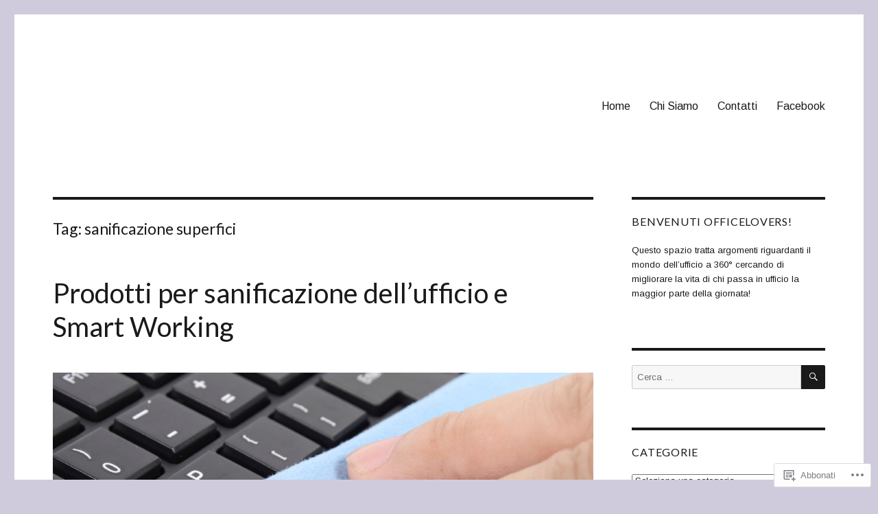

--- FILE ---
content_type: text/html; charset=UTF-8
request_url: https://officelovers.blog/tag/sanificazione-superfici/
body_size: 22638
content:
<!DOCTYPE html>
<html lang="it-IT" class="no-js">
<head>
	<meta charset="UTF-8">
	<meta name="viewport" content="width=device-width, initial-scale=1">
	<link rel="profile" href="https://gmpg.org/xfn/11">
		<script>(function(html){html.className = html.className.replace(/\bno-js\b/,'js')})(document.documentElement);</script>
<title>sanificazione superfici &#8211; OfficeLovers.blog</title>
<script type="text/javascript">
  WebFontConfig = {"google":{"families":["Lato:r:latin,latin-ext","Arimo:r,i,b,bi:latin,latin-ext"]},"api_url":"https:\/\/fonts-api.wp.com\/css"};
  (function() {
    var wf = document.createElement('script');
    wf.src = '/wp-content/plugins/custom-fonts/js/webfont.js';
    wf.type = 'text/javascript';
    wf.async = 'true';
    var s = document.getElementsByTagName('script')[0];
    s.parentNode.insertBefore(wf, s);
	})();
</script><style id="jetpack-custom-fonts-css">.wf-active body, .wf-active button, .wf-active input, .wf-active select, .wf-active textarea{font-family:"Arimo",sans-serif}.wf-active ::-webkit-input-placeholder{font-family:"Arimo",sans-serif}.wf-active :-moz-placeholder{font-family:"Arimo",sans-serif}.wf-active ::-moz-placeholder{font-family:"Arimo",sans-serif}.wf-active :-ms-input-placeholder{font-family:"Arimo",sans-serif}.wf-active button, .wf-active button[disabled]:hover, .wf-active button[disabled]:focus, .wf-active input[type="button"], .wf-active input[type="button"][disabled]:hover, .wf-active input[type="button"][disabled]:focus, .wf-active input[type="reset"], .wf-active input[type="reset"][disabled]:hover, .wf-active input[type="reset"][disabled]:focus, .wf-active input[type="submit"], .wf-active input[type="submit"][disabled]:hover, .wf-active input[type="submit"][disabled]:focus, .wf-active .main-navigation, .wf-active .no-comments, .wf-active .tagcloud a, .wf-active .wp_widget_tag_cloud a, .wf-active .top_rated div > p, .wf-active .comments-area #respond .comment-form-fields p.comment-form-posting-as, .wf-active .comments-area #respond .comment-form-fields p.comment-form-log-out, .wf-active .comments-area #respond #comment-form-identity #comment-form-nascar p, .wf-active .comments-area #respond #comment-form-subscribe p, .wf-active .comments-area #respond p.form-submit input#comment-submit, .wf-active .comment-content p.comment-likes span.comment-like-feedback, .wf-active .jp-relatedposts-post-date, .wf-active .jp-relatedposts-post-context{font-family:"Arimo",sans-serif}.wf-active .post-password-form label, .wf-active .comment-form label, .wf-active .entry-content .contact-form label, .wf-active .post-navigation .meta-nav, .wf-active .image-navigation, .wf-active .comment-navigation, .wf-active .menu-toggle, .wf-active .widget_recent_entries .post-date, .wf-active .widget_rss .rss-date, .wf-active .widget_rss cite, .wf-active .sticky-post, .wf-active .entry-footer, .wf-active .comment-metadata, .wf-active .pingback .edit-link, .wf-active .comment-reply-link, .wf-active .page-links, .wf-active .page-links a, .wf-active .page-links > span, .wf-active .pd-rating, .wf-active .entry-content .portfolio-entry-meta, .wf-active .entry-content #jp-relatedposts h3.jp-relatedposts-headline, .wf-active .hentry div.sharedaddy h3.sd-title, .wf-active .hentry h3.sd-title{font-family:"Arimo",sans-serif}.wf-active .pagination{font-family:"Arimo",sans-serif}.wf-active body:not(.logged-in) .site .skip-link{font-family:"Arimo",sans-serif}.wf-active .site-description, .wf-active .author-bio, .wf-active .taxonomy-description, .wf-active .entry-caption, .wf-active .comment-notes, .wf-active .comment-awaiting-moderation, .wf-active .logged-in-as, .wf-active .form-allowed-tags, .wf-active .site-info, .wf-active .wp-caption .wp-caption-text, .wf-active .gallery-caption, .wf-active .entry-content .portfolio-entry-content p, .wf-active .entry-content .testimonial-entry-title, .wf-active .entry-content .testimonial-entry-content p, .wf-active .entry-content #jp-relatedposts .jp-relatedposts-items p, .wf-active .entry-content #jp-relatedposts .jp-relatedposts-items-visual h4.jp-relatedposts-post-title{font-family:"Arimo",sans-serif}.wf-active .site-title, .wf-active .post-navigation .post-title, .wf-active .comments-title, .wf-active .comment-reply-title, .wf-active .page-title{font-family:"Lato",sans-serif;font-style:normal;font-weight:400}.wf-active .widget .widget-title, .wf-active .entry-content .portfolio-entry-title{font-family:"Lato",sans-serif;font-style:normal;font-weight:400}.wf-active .entry-title{font-family:"Lato",sans-serif;font-style:normal;font-weight:400}.wf-active .format-aside .entry-title, .wf-active .format-image .entry-title, .wf-active .format-video .entry-title, .wf-active .format-quote .entry-title, .wf-active .format-gallery .entry-title, .wf-active .format-status .entry-title, .wf-active .format-link .entry-title, .wf-active .format-audio .entry-title, .wf-active .format-chat .entry-title{font-style:normal;font-weight:400}@media screen and (min-width: 44.375em){.wf-active .site-title, .wf-active .post-navigation .post-title{font-style:normal;font-weight:400}}@media screen and (min-width: 44.375em){.wf-active .entry-title{font-style:normal;font-weight:400}}@media screen and (min-width: 61.5625em){.wf-active .entry-title{font-style:normal;font-weight:400}}@media screen and (min-width: 61.5625em){.wf-active .format-aside .entry-title, .wf-active .format-image .entry-title, .wf-active .format-video .entry-title, .wf-active .format-quote .entry-title, .wf-active .format-gallery .entry-title, .wf-active .format-status .entry-title, .wf-active .format-link .entry-title, .wf-active .format-audio .entry-title, .wf-active .format-chat .entry-title{font-style:normal;font-weight:400}}</style>
<meta name='robots' content='max-image-preview:large' />
<meta name="google-site-verification" content="jhsh0GT0q6rLc51irUUFrXOBCmcSeNGMQZGI2mkCfzQ" />

<!-- Async WordPress.com Remote Login -->
<script id="wpcom_remote_login_js">
var wpcom_remote_login_extra_auth = '';
function wpcom_remote_login_remove_dom_node_id( element_id ) {
	var dom_node = document.getElementById( element_id );
	if ( dom_node ) { dom_node.parentNode.removeChild( dom_node ); }
}
function wpcom_remote_login_remove_dom_node_classes( class_name ) {
	var dom_nodes = document.querySelectorAll( '.' + class_name );
	for ( var i = 0; i < dom_nodes.length; i++ ) {
		dom_nodes[ i ].parentNode.removeChild( dom_nodes[ i ] );
	}
}
function wpcom_remote_login_final_cleanup() {
	wpcom_remote_login_remove_dom_node_classes( "wpcom_remote_login_msg" );
	wpcom_remote_login_remove_dom_node_id( "wpcom_remote_login_key" );
	wpcom_remote_login_remove_dom_node_id( "wpcom_remote_login_validate" );
	wpcom_remote_login_remove_dom_node_id( "wpcom_remote_login_js" );
	wpcom_remote_login_remove_dom_node_id( "wpcom_request_access_iframe" );
	wpcom_remote_login_remove_dom_node_id( "wpcom_request_access_styles" );
}

// Watch for messages back from the remote login
window.addEventListener( "message", function( e ) {
	if ( e.origin === "https://r-login.wordpress.com" ) {
		var data = {};
		try {
			data = JSON.parse( e.data );
		} catch( e ) {
			wpcom_remote_login_final_cleanup();
			return;
		}

		if ( data.msg === 'LOGIN' ) {
			// Clean up the login check iframe
			wpcom_remote_login_remove_dom_node_id( "wpcom_remote_login_key" );

			var id_regex = new RegExp( /^[0-9]+$/ );
			var token_regex = new RegExp( /^.*|.*|.*$/ );
			if (
				token_regex.test( data.token )
				&& id_regex.test( data.wpcomid )
			) {
				// We have everything we need to ask for a login
				var script = document.createElement( "script" );
				script.setAttribute( "id", "wpcom_remote_login_validate" );
				script.src = '/remote-login.php?wpcom_remote_login=validate'
					+ '&wpcomid=' + data.wpcomid
					+ '&token=' + encodeURIComponent( data.token )
					+ '&host=' + window.location.protocol
					+ '//' + window.location.hostname
					+ '&postid=625'
					+ '&is_singular=';
				document.body.appendChild( script );
			}

			return;
		}

		// Safari ITP, not logged in, so redirect
		if ( data.msg === 'LOGIN-REDIRECT' ) {
			window.location = 'https://wordpress.com/log-in?redirect_to=' + window.location.href;
			return;
		}

		// Safari ITP, storage access failed, remove the request
		if ( data.msg === 'LOGIN-REMOVE' ) {
			var css_zap = 'html { -webkit-transition: margin-top 1s; transition: margin-top 1s; } /* 9001 */ html { margin-top: 0 !important; } * html body { margin-top: 0 !important; } @media screen and ( max-width: 782px ) { html { margin-top: 0 !important; } * html body { margin-top: 0 !important; } }';
			var style_zap = document.createElement( 'style' );
			style_zap.type = 'text/css';
			style_zap.appendChild( document.createTextNode( css_zap ) );
			document.body.appendChild( style_zap );

			var e = document.getElementById( 'wpcom_request_access_iframe' );
			e.parentNode.removeChild( e );

			document.cookie = 'wordpress_com_login_access=denied; path=/; max-age=31536000';

			return;
		}

		// Safari ITP
		if ( data.msg === 'REQUEST_ACCESS' ) {
			console.log( 'request access: safari' );

			// Check ITP iframe enable/disable knob
			if ( wpcom_remote_login_extra_auth !== 'safari_itp_iframe' ) {
				return;
			}

			// If we are in a "private window" there is no ITP.
			var private_window = false;
			try {
				var opendb = window.openDatabase( null, null, null, null );
			} catch( e ) {
				private_window = true;
			}

			if ( private_window ) {
				console.log( 'private window' );
				return;
			}

			var iframe = document.createElement( 'iframe' );
			iframe.id = 'wpcom_request_access_iframe';
			iframe.setAttribute( 'scrolling', 'no' );
			iframe.setAttribute( 'sandbox', 'allow-storage-access-by-user-activation allow-scripts allow-same-origin allow-top-navigation-by-user-activation' );
			iframe.src = 'https://r-login.wordpress.com/remote-login.php?wpcom_remote_login=request_access&origin=' + encodeURIComponent( data.origin ) + '&wpcomid=' + encodeURIComponent( data.wpcomid );

			var css = 'html { -webkit-transition: margin-top 1s; transition: margin-top 1s; } /* 9001 */ html { margin-top: 46px !important; } * html body { margin-top: 46px !important; } @media screen and ( max-width: 660px ) { html { margin-top: 71px !important; } * html body { margin-top: 71px !important; } #wpcom_request_access_iframe { display: block; height: 71px !important; } } #wpcom_request_access_iframe { border: 0px; height: 46px; position: fixed; top: 0; left: 0; width: 100%; min-width: 100%; z-index: 99999; background: #23282d; } ';

			var style = document.createElement( 'style' );
			style.type = 'text/css';
			style.id = 'wpcom_request_access_styles';
			style.appendChild( document.createTextNode( css ) );
			document.body.appendChild( style );

			document.body.appendChild( iframe );
		}

		if ( data.msg === 'DONE' ) {
			wpcom_remote_login_final_cleanup();
		}
	}
}, false );

// Inject the remote login iframe after the page has had a chance to load
// more critical resources
window.addEventListener( "DOMContentLoaded", function( e ) {
	var iframe = document.createElement( "iframe" );
	iframe.style.display = "none";
	iframe.setAttribute( "scrolling", "no" );
	iframe.setAttribute( "id", "wpcom_remote_login_key" );
	iframe.src = "https://r-login.wordpress.com/remote-login.php"
		+ "?wpcom_remote_login=key"
		+ "&origin=aHR0cHM6Ly9vZmZpY2Vsb3ZlcnMuYmxvZw%3D%3D"
		+ "&wpcomid=148776503"
		+ "&time=" + Math.floor( Date.now() / 1000 );
	document.body.appendChild( iframe );
}, false );
</script>
<link rel='dns-prefetch' href='//s0.wp.com' />
<link rel="alternate" type="application/rss+xml" title="OfficeLovers.blog &raquo; Feed" href="https://officelovers.blog/feed/" />
<link rel="alternate" type="application/rss+xml" title="OfficeLovers.blog &raquo; Feed dei commenti" href="https://officelovers.blog/comments/feed/" />
<link rel="alternate" type="application/rss+xml" title="OfficeLovers.blog &raquo; sanificazione superfici Feed del tag" href="https://officelovers.blog/tag/sanificazione-superfici/feed/" />
	<script type="text/javascript">
		/* <![CDATA[ */
		function addLoadEvent(func) {
			var oldonload = window.onload;
			if (typeof window.onload != 'function') {
				window.onload = func;
			} else {
				window.onload = function () {
					oldonload();
					func();
				}
			}
		}
		/* ]]> */
	</script>
	<link crossorigin='anonymous' rel='stylesheet' id='all-css-0-1' href='/wp-content/mu-plugins/jetpack-plugin/moon/modules/theme-tools/compat/twentysixteen.css?m=1753284714i&cssminify=yes' type='text/css' media='all' />
<style id='wp-emoji-styles-inline-css'>

	img.wp-smiley, img.emoji {
		display: inline !important;
		border: none !important;
		box-shadow: none !important;
		height: 1em !important;
		width: 1em !important;
		margin: 0 0.07em !important;
		vertical-align: -0.1em !important;
		background: none !important;
		padding: 0 !important;
	}
/*# sourceURL=wp-emoji-styles-inline-css */
</style>
<link crossorigin='anonymous' rel='stylesheet' id='all-css-2-1' href='/wp-content/plugins/gutenberg-core/v22.4.0/build/styles/block-library/style.min.css?m=1768935615i&cssminify=yes' type='text/css' media='all' />
<style id='wp-block-library-inline-css'>
.has-text-align-justify {
	text-align:justify;
}
.has-text-align-justify{text-align:justify;}

/*# sourceURL=wp-block-library-inline-css */
</style><style id='global-styles-inline-css'>
:root{--wp--preset--aspect-ratio--square: 1;--wp--preset--aspect-ratio--4-3: 4/3;--wp--preset--aspect-ratio--3-4: 3/4;--wp--preset--aspect-ratio--3-2: 3/2;--wp--preset--aspect-ratio--2-3: 2/3;--wp--preset--aspect-ratio--16-9: 16/9;--wp--preset--aspect-ratio--9-16: 9/16;--wp--preset--color--black: #000000;--wp--preset--color--cyan-bluish-gray: #abb8c3;--wp--preset--color--white: #fff;--wp--preset--color--pale-pink: #f78da7;--wp--preset--color--vivid-red: #cf2e2e;--wp--preset--color--luminous-vivid-orange: #ff6900;--wp--preset--color--luminous-vivid-amber: #fcb900;--wp--preset--color--light-green-cyan: #7bdcb5;--wp--preset--color--vivid-green-cyan: #00d084;--wp--preset--color--pale-cyan-blue: #8ed1fc;--wp--preset--color--vivid-cyan-blue: #0693e3;--wp--preset--color--vivid-purple: #9b51e0;--wp--preset--color--dark-gray: #1a1a1a;--wp--preset--color--medium-gray: #686868;--wp--preset--color--light-gray: #e5e5e5;--wp--preset--color--blue-gray: #4d545c;--wp--preset--color--bright-blue: #007acc;--wp--preset--color--light-blue: #9adffd;--wp--preset--color--dark-brown: #402b30;--wp--preset--color--medium-brown: #774e24;--wp--preset--color--dark-red: #640c1f;--wp--preset--color--bright-red: #ff675f;--wp--preset--color--yellow: #ffef8e;--wp--preset--gradient--vivid-cyan-blue-to-vivid-purple: linear-gradient(135deg,rgb(6,147,227) 0%,rgb(155,81,224) 100%);--wp--preset--gradient--light-green-cyan-to-vivid-green-cyan: linear-gradient(135deg,rgb(122,220,180) 0%,rgb(0,208,130) 100%);--wp--preset--gradient--luminous-vivid-amber-to-luminous-vivid-orange: linear-gradient(135deg,rgb(252,185,0) 0%,rgb(255,105,0) 100%);--wp--preset--gradient--luminous-vivid-orange-to-vivid-red: linear-gradient(135deg,rgb(255,105,0) 0%,rgb(207,46,46) 100%);--wp--preset--gradient--very-light-gray-to-cyan-bluish-gray: linear-gradient(135deg,rgb(238,238,238) 0%,rgb(169,184,195) 100%);--wp--preset--gradient--cool-to-warm-spectrum: linear-gradient(135deg,rgb(74,234,220) 0%,rgb(151,120,209) 20%,rgb(207,42,186) 40%,rgb(238,44,130) 60%,rgb(251,105,98) 80%,rgb(254,248,76) 100%);--wp--preset--gradient--blush-light-purple: linear-gradient(135deg,rgb(255,206,236) 0%,rgb(152,150,240) 100%);--wp--preset--gradient--blush-bordeaux: linear-gradient(135deg,rgb(254,205,165) 0%,rgb(254,45,45) 50%,rgb(107,0,62) 100%);--wp--preset--gradient--luminous-dusk: linear-gradient(135deg,rgb(255,203,112) 0%,rgb(199,81,192) 50%,rgb(65,88,208) 100%);--wp--preset--gradient--pale-ocean: linear-gradient(135deg,rgb(255,245,203) 0%,rgb(182,227,212) 50%,rgb(51,167,181) 100%);--wp--preset--gradient--electric-grass: linear-gradient(135deg,rgb(202,248,128) 0%,rgb(113,206,126) 100%);--wp--preset--gradient--midnight: linear-gradient(135deg,rgb(2,3,129) 0%,rgb(40,116,252) 100%);--wp--preset--font-size--small: 13px;--wp--preset--font-size--medium: 20px;--wp--preset--font-size--large: 36px;--wp--preset--font-size--x-large: 42px;--wp--preset--font-family--albert-sans: 'Albert Sans', sans-serif;--wp--preset--font-family--alegreya: Alegreya, serif;--wp--preset--font-family--arvo: Arvo, serif;--wp--preset--font-family--bodoni-moda: 'Bodoni Moda', serif;--wp--preset--font-family--bricolage-grotesque: 'Bricolage Grotesque', sans-serif;--wp--preset--font-family--cabin: Cabin, sans-serif;--wp--preset--font-family--chivo: Chivo, sans-serif;--wp--preset--font-family--commissioner: Commissioner, sans-serif;--wp--preset--font-family--cormorant: Cormorant, serif;--wp--preset--font-family--courier-prime: 'Courier Prime', monospace;--wp--preset--font-family--crimson-pro: 'Crimson Pro', serif;--wp--preset--font-family--dm-mono: 'DM Mono', monospace;--wp--preset--font-family--dm-sans: 'DM Sans', sans-serif;--wp--preset--font-family--dm-serif-display: 'DM Serif Display', serif;--wp--preset--font-family--domine: Domine, serif;--wp--preset--font-family--eb-garamond: 'EB Garamond', serif;--wp--preset--font-family--epilogue: Epilogue, sans-serif;--wp--preset--font-family--fahkwang: Fahkwang, sans-serif;--wp--preset--font-family--figtree: Figtree, sans-serif;--wp--preset--font-family--fira-sans: 'Fira Sans', sans-serif;--wp--preset--font-family--fjalla-one: 'Fjalla One', sans-serif;--wp--preset--font-family--fraunces: Fraunces, serif;--wp--preset--font-family--gabarito: Gabarito, system-ui;--wp--preset--font-family--ibm-plex-mono: 'IBM Plex Mono', monospace;--wp--preset--font-family--ibm-plex-sans: 'IBM Plex Sans', sans-serif;--wp--preset--font-family--ibarra-real-nova: 'Ibarra Real Nova', serif;--wp--preset--font-family--instrument-serif: 'Instrument Serif', serif;--wp--preset--font-family--inter: Inter, sans-serif;--wp--preset--font-family--josefin-sans: 'Josefin Sans', sans-serif;--wp--preset--font-family--jost: Jost, sans-serif;--wp--preset--font-family--libre-baskerville: 'Libre Baskerville', serif;--wp--preset--font-family--libre-franklin: 'Libre Franklin', sans-serif;--wp--preset--font-family--literata: Literata, serif;--wp--preset--font-family--lora: Lora, serif;--wp--preset--font-family--merriweather: Merriweather, serif;--wp--preset--font-family--montserrat: Montserrat, sans-serif;--wp--preset--font-family--newsreader: Newsreader, serif;--wp--preset--font-family--noto-sans-mono: 'Noto Sans Mono', sans-serif;--wp--preset--font-family--nunito: Nunito, sans-serif;--wp--preset--font-family--open-sans: 'Open Sans', sans-serif;--wp--preset--font-family--overpass: Overpass, sans-serif;--wp--preset--font-family--pt-serif: 'PT Serif', serif;--wp--preset--font-family--petrona: Petrona, serif;--wp--preset--font-family--piazzolla: Piazzolla, serif;--wp--preset--font-family--playfair-display: 'Playfair Display', serif;--wp--preset--font-family--plus-jakarta-sans: 'Plus Jakarta Sans', sans-serif;--wp--preset--font-family--poppins: Poppins, sans-serif;--wp--preset--font-family--raleway: Raleway, sans-serif;--wp--preset--font-family--roboto: Roboto, sans-serif;--wp--preset--font-family--roboto-slab: 'Roboto Slab', serif;--wp--preset--font-family--rubik: Rubik, sans-serif;--wp--preset--font-family--rufina: Rufina, serif;--wp--preset--font-family--sora: Sora, sans-serif;--wp--preset--font-family--source-sans-3: 'Source Sans 3', sans-serif;--wp--preset--font-family--source-serif-4: 'Source Serif 4', serif;--wp--preset--font-family--space-mono: 'Space Mono', monospace;--wp--preset--font-family--syne: Syne, sans-serif;--wp--preset--font-family--texturina: Texturina, serif;--wp--preset--font-family--urbanist: Urbanist, sans-serif;--wp--preset--font-family--work-sans: 'Work Sans', sans-serif;--wp--preset--spacing--20: 0.44rem;--wp--preset--spacing--30: 0.67rem;--wp--preset--spacing--40: 1rem;--wp--preset--spacing--50: 1.5rem;--wp--preset--spacing--60: 2.25rem;--wp--preset--spacing--70: 3.38rem;--wp--preset--spacing--80: 5.06rem;--wp--preset--shadow--natural: 6px 6px 9px rgba(0, 0, 0, 0.2);--wp--preset--shadow--deep: 12px 12px 50px rgba(0, 0, 0, 0.4);--wp--preset--shadow--sharp: 6px 6px 0px rgba(0, 0, 0, 0.2);--wp--preset--shadow--outlined: 6px 6px 0px -3px rgb(255, 255, 255), 6px 6px rgb(0, 0, 0);--wp--preset--shadow--crisp: 6px 6px 0px rgb(0, 0, 0);}:where(body) { margin: 0; }:where(.is-layout-flex){gap: 0.5em;}:where(.is-layout-grid){gap: 0.5em;}body .is-layout-flex{display: flex;}.is-layout-flex{flex-wrap: wrap;align-items: center;}.is-layout-flex > :is(*, div){margin: 0;}body .is-layout-grid{display: grid;}.is-layout-grid > :is(*, div){margin: 0;}body{padding-top: 0px;padding-right: 0px;padding-bottom: 0px;padding-left: 0px;}:root :where(.wp-element-button, .wp-block-button__link){background-color: #32373c;border-width: 0;color: #fff;font-family: inherit;font-size: inherit;font-style: inherit;font-weight: inherit;letter-spacing: inherit;line-height: inherit;padding-top: calc(0.667em + 2px);padding-right: calc(1.333em + 2px);padding-bottom: calc(0.667em + 2px);padding-left: calc(1.333em + 2px);text-decoration: none;text-transform: inherit;}.has-black-color{color: var(--wp--preset--color--black) !important;}.has-cyan-bluish-gray-color{color: var(--wp--preset--color--cyan-bluish-gray) !important;}.has-white-color{color: var(--wp--preset--color--white) !important;}.has-pale-pink-color{color: var(--wp--preset--color--pale-pink) !important;}.has-vivid-red-color{color: var(--wp--preset--color--vivid-red) !important;}.has-luminous-vivid-orange-color{color: var(--wp--preset--color--luminous-vivid-orange) !important;}.has-luminous-vivid-amber-color{color: var(--wp--preset--color--luminous-vivid-amber) !important;}.has-light-green-cyan-color{color: var(--wp--preset--color--light-green-cyan) !important;}.has-vivid-green-cyan-color{color: var(--wp--preset--color--vivid-green-cyan) !important;}.has-pale-cyan-blue-color{color: var(--wp--preset--color--pale-cyan-blue) !important;}.has-vivid-cyan-blue-color{color: var(--wp--preset--color--vivid-cyan-blue) !important;}.has-vivid-purple-color{color: var(--wp--preset--color--vivid-purple) !important;}.has-dark-gray-color{color: var(--wp--preset--color--dark-gray) !important;}.has-medium-gray-color{color: var(--wp--preset--color--medium-gray) !important;}.has-light-gray-color{color: var(--wp--preset--color--light-gray) !important;}.has-blue-gray-color{color: var(--wp--preset--color--blue-gray) !important;}.has-bright-blue-color{color: var(--wp--preset--color--bright-blue) !important;}.has-light-blue-color{color: var(--wp--preset--color--light-blue) !important;}.has-dark-brown-color{color: var(--wp--preset--color--dark-brown) !important;}.has-medium-brown-color{color: var(--wp--preset--color--medium-brown) !important;}.has-dark-red-color{color: var(--wp--preset--color--dark-red) !important;}.has-bright-red-color{color: var(--wp--preset--color--bright-red) !important;}.has-yellow-color{color: var(--wp--preset--color--yellow) !important;}.has-black-background-color{background-color: var(--wp--preset--color--black) !important;}.has-cyan-bluish-gray-background-color{background-color: var(--wp--preset--color--cyan-bluish-gray) !important;}.has-white-background-color{background-color: var(--wp--preset--color--white) !important;}.has-pale-pink-background-color{background-color: var(--wp--preset--color--pale-pink) !important;}.has-vivid-red-background-color{background-color: var(--wp--preset--color--vivid-red) !important;}.has-luminous-vivid-orange-background-color{background-color: var(--wp--preset--color--luminous-vivid-orange) !important;}.has-luminous-vivid-amber-background-color{background-color: var(--wp--preset--color--luminous-vivid-amber) !important;}.has-light-green-cyan-background-color{background-color: var(--wp--preset--color--light-green-cyan) !important;}.has-vivid-green-cyan-background-color{background-color: var(--wp--preset--color--vivid-green-cyan) !important;}.has-pale-cyan-blue-background-color{background-color: var(--wp--preset--color--pale-cyan-blue) !important;}.has-vivid-cyan-blue-background-color{background-color: var(--wp--preset--color--vivid-cyan-blue) !important;}.has-vivid-purple-background-color{background-color: var(--wp--preset--color--vivid-purple) !important;}.has-dark-gray-background-color{background-color: var(--wp--preset--color--dark-gray) !important;}.has-medium-gray-background-color{background-color: var(--wp--preset--color--medium-gray) !important;}.has-light-gray-background-color{background-color: var(--wp--preset--color--light-gray) !important;}.has-blue-gray-background-color{background-color: var(--wp--preset--color--blue-gray) !important;}.has-bright-blue-background-color{background-color: var(--wp--preset--color--bright-blue) !important;}.has-light-blue-background-color{background-color: var(--wp--preset--color--light-blue) !important;}.has-dark-brown-background-color{background-color: var(--wp--preset--color--dark-brown) !important;}.has-medium-brown-background-color{background-color: var(--wp--preset--color--medium-brown) !important;}.has-dark-red-background-color{background-color: var(--wp--preset--color--dark-red) !important;}.has-bright-red-background-color{background-color: var(--wp--preset--color--bright-red) !important;}.has-yellow-background-color{background-color: var(--wp--preset--color--yellow) !important;}.has-black-border-color{border-color: var(--wp--preset--color--black) !important;}.has-cyan-bluish-gray-border-color{border-color: var(--wp--preset--color--cyan-bluish-gray) !important;}.has-white-border-color{border-color: var(--wp--preset--color--white) !important;}.has-pale-pink-border-color{border-color: var(--wp--preset--color--pale-pink) !important;}.has-vivid-red-border-color{border-color: var(--wp--preset--color--vivid-red) !important;}.has-luminous-vivid-orange-border-color{border-color: var(--wp--preset--color--luminous-vivid-orange) !important;}.has-luminous-vivid-amber-border-color{border-color: var(--wp--preset--color--luminous-vivid-amber) !important;}.has-light-green-cyan-border-color{border-color: var(--wp--preset--color--light-green-cyan) !important;}.has-vivid-green-cyan-border-color{border-color: var(--wp--preset--color--vivid-green-cyan) !important;}.has-pale-cyan-blue-border-color{border-color: var(--wp--preset--color--pale-cyan-blue) !important;}.has-vivid-cyan-blue-border-color{border-color: var(--wp--preset--color--vivid-cyan-blue) !important;}.has-vivid-purple-border-color{border-color: var(--wp--preset--color--vivid-purple) !important;}.has-dark-gray-border-color{border-color: var(--wp--preset--color--dark-gray) !important;}.has-medium-gray-border-color{border-color: var(--wp--preset--color--medium-gray) !important;}.has-light-gray-border-color{border-color: var(--wp--preset--color--light-gray) !important;}.has-blue-gray-border-color{border-color: var(--wp--preset--color--blue-gray) !important;}.has-bright-blue-border-color{border-color: var(--wp--preset--color--bright-blue) !important;}.has-light-blue-border-color{border-color: var(--wp--preset--color--light-blue) !important;}.has-dark-brown-border-color{border-color: var(--wp--preset--color--dark-brown) !important;}.has-medium-brown-border-color{border-color: var(--wp--preset--color--medium-brown) !important;}.has-dark-red-border-color{border-color: var(--wp--preset--color--dark-red) !important;}.has-bright-red-border-color{border-color: var(--wp--preset--color--bright-red) !important;}.has-yellow-border-color{border-color: var(--wp--preset--color--yellow) !important;}.has-vivid-cyan-blue-to-vivid-purple-gradient-background{background: var(--wp--preset--gradient--vivid-cyan-blue-to-vivid-purple) !important;}.has-light-green-cyan-to-vivid-green-cyan-gradient-background{background: var(--wp--preset--gradient--light-green-cyan-to-vivid-green-cyan) !important;}.has-luminous-vivid-amber-to-luminous-vivid-orange-gradient-background{background: var(--wp--preset--gradient--luminous-vivid-amber-to-luminous-vivid-orange) !important;}.has-luminous-vivid-orange-to-vivid-red-gradient-background{background: var(--wp--preset--gradient--luminous-vivid-orange-to-vivid-red) !important;}.has-very-light-gray-to-cyan-bluish-gray-gradient-background{background: var(--wp--preset--gradient--very-light-gray-to-cyan-bluish-gray) !important;}.has-cool-to-warm-spectrum-gradient-background{background: var(--wp--preset--gradient--cool-to-warm-spectrum) !important;}.has-blush-light-purple-gradient-background{background: var(--wp--preset--gradient--blush-light-purple) !important;}.has-blush-bordeaux-gradient-background{background: var(--wp--preset--gradient--blush-bordeaux) !important;}.has-luminous-dusk-gradient-background{background: var(--wp--preset--gradient--luminous-dusk) !important;}.has-pale-ocean-gradient-background{background: var(--wp--preset--gradient--pale-ocean) !important;}.has-electric-grass-gradient-background{background: var(--wp--preset--gradient--electric-grass) !important;}.has-midnight-gradient-background{background: var(--wp--preset--gradient--midnight) !important;}.has-small-font-size{font-size: var(--wp--preset--font-size--small) !important;}.has-medium-font-size{font-size: var(--wp--preset--font-size--medium) !important;}.has-large-font-size{font-size: var(--wp--preset--font-size--large) !important;}.has-x-large-font-size{font-size: var(--wp--preset--font-size--x-large) !important;}.has-albert-sans-font-family{font-family: var(--wp--preset--font-family--albert-sans) !important;}.has-alegreya-font-family{font-family: var(--wp--preset--font-family--alegreya) !important;}.has-arvo-font-family{font-family: var(--wp--preset--font-family--arvo) !important;}.has-bodoni-moda-font-family{font-family: var(--wp--preset--font-family--bodoni-moda) !important;}.has-bricolage-grotesque-font-family{font-family: var(--wp--preset--font-family--bricolage-grotesque) !important;}.has-cabin-font-family{font-family: var(--wp--preset--font-family--cabin) !important;}.has-chivo-font-family{font-family: var(--wp--preset--font-family--chivo) !important;}.has-commissioner-font-family{font-family: var(--wp--preset--font-family--commissioner) !important;}.has-cormorant-font-family{font-family: var(--wp--preset--font-family--cormorant) !important;}.has-courier-prime-font-family{font-family: var(--wp--preset--font-family--courier-prime) !important;}.has-crimson-pro-font-family{font-family: var(--wp--preset--font-family--crimson-pro) !important;}.has-dm-mono-font-family{font-family: var(--wp--preset--font-family--dm-mono) !important;}.has-dm-sans-font-family{font-family: var(--wp--preset--font-family--dm-sans) !important;}.has-dm-serif-display-font-family{font-family: var(--wp--preset--font-family--dm-serif-display) !important;}.has-domine-font-family{font-family: var(--wp--preset--font-family--domine) !important;}.has-eb-garamond-font-family{font-family: var(--wp--preset--font-family--eb-garamond) !important;}.has-epilogue-font-family{font-family: var(--wp--preset--font-family--epilogue) !important;}.has-fahkwang-font-family{font-family: var(--wp--preset--font-family--fahkwang) !important;}.has-figtree-font-family{font-family: var(--wp--preset--font-family--figtree) !important;}.has-fira-sans-font-family{font-family: var(--wp--preset--font-family--fira-sans) !important;}.has-fjalla-one-font-family{font-family: var(--wp--preset--font-family--fjalla-one) !important;}.has-fraunces-font-family{font-family: var(--wp--preset--font-family--fraunces) !important;}.has-gabarito-font-family{font-family: var(--wp--preset--font-family--gabarito) !important;}.has-ibm-plex-mono-font-family{font-family: var(--wp--preset--font-family--ibm-plex-mono) !important;}.has-ibm-plex-sans-font-family{font-family: var(--wp--preset--font-family--ibm-plex-sans) !important;}.has-ibarra-real-nova-font-family{font-family: var(--wp--preset--font-family--ibarra-real-nova) !important;}.has-instrument-serif-font-family{font-family: var(--wp--preset--font-family--instrument-serif) !important;}.has-inter-font-family{font-family: var(--wp--preset--font-family--inter) !important;}.has-josefin-sans-font-family{font-family: var(--wp--preset--font-family--josefin-sans) !important;}.has-jost-font-family{font-family: var(--wp--preset--font-family--jost) !important;}.has-libre-baskerville-font-family{font-family: var(--wp--preset--font-family--libre-baskerville) !important;}.has-libre-franklin-font-family{font-family: var(--wp--preset--font-family--libre-franklin) !important;}.has-literata-font-family{font-family: var(--wp--preset--font-family--literata) !important;}.has-lora-font-family{font-family: var(--wp--preset--font-family--lora) !important;}.has-merriweather-font-family{font-family: var(--wp--preset--font-family--merriweather) !important;}.has-montserrat-font-family{font-family: var(--wp--preset--font-family--montserrat) !important;}.has-newsreader-font-family{font-family: var(--wp--preset--font-family--newsreader) !important;}.has-noto-sans-mono-font-family{font-family: var(--wp--preset--font-family--noto-sans-mono) !important;}.has-nunito-font-family{font-family: var(--wp--preset--font-family--nunito) !important;}.has-open-sans-font-family{font-family: var(--wp--preset--font-family--open-sans) !important;}.has-overpass-font-family{font-family: var(--wp--preset--font-family--overpass) !important;}.has-pt-serif-font-family{font-family: var(--wp--preset--font-family--pt-serif) !important;}.has-petrona-font-family{font-family: var(--wp--preset--font-family--petrona) !important;}.has-piazzolla-font-family{font-family: var(--wp--preset--font-family--piazzolla) !important;}.has-playfair-display-font-family{font-family: var(--wp--preset--font-family--playfair-display) !important;}.has-plus-jakarta-sans-font-family{font-family: var(--wp--preset--font-family--plus-jakarta-sans) !important;}.has-poppins-font-family{font-family: var(--wp--preset--font-family--poppins) !important;}.has-raleway-font-family{font-family: var(--wp--preset--font-family--raleway) !important;}.has-roboto-font-family{font-family: var(--wp--preset--font-family--roboto) !important;}.has-roboto-slab-font-family{font-family: var(--wp--preset--font-family--roboto-slab) !important;}.has-rubik-font-family{font-family: var(--wp--preset--font-family--rubik) !important;}.has-rufina-font-family{font-family: var(--wp--preset--font-family--rufina) !important;}.has-sora-font-family{font-family: var(--wp--preset--font-family--sora) !important;}.has-source-sans-3-font-family{font-family: var(--wp--preset--font-family--source-sans-3) !important;}.has-source-serif-4-font-family{font-family: var(--wp--preset--font-family--source-serif-4) !important;}.has-space-mono-font-family{font-family: var(--wp--preset--font-family--space-mono) !important;}.has-syne-font-family{font-family: var(--wp--preset--font-family--syne) !important;}.has-texturina-font-family{font-family: var(--wp--preset--font-family--texturina) !important;}.has-urbanist-font-family{font-family: var(--wp--preset--font-family--urbanist) !important;}.has-work-sans-font-family{font-family: var(--wp--preset--font-family--work-sans) !important;}
/*# sourceURL=global-styles-inline-css */
</style>

<style id='classic-theme-styles-inline-css'>
.wp-block-button__link{background-color:#32373c;border-radius:9999px;box-shadow:none;color:#fff;font-size:1.125em;padding:calc(.667em + 2px) calc(1.333em + 2px);text-decoration:none}.wp-block-file__button{background:#32373c;color:#fff}.wp-block-accordion-heading{margin:0}.wp-block-accordion-heading__toggle{background-color:inherit!important;color:inherit!important}.wp-block-accordion-heading__toggle:not(:focus-visible){outline:none}.wp-block-accordion-heading__toggle:focus,.wp-block-accordion-heading__toggle:hover{background-color:inherit!important;border:none;box-shadow:none;color:inherit;padding:var(--wp--preset--spacing--20,1em) 0;text-decoration:none}.wp-block-accordion-heading__toggle:focus-visible{outline:auto;outline-offset:0}
/*# sourceURL=/wp-content/plugins/gutenberg-core/v22.4.0/build/styles/block-library/classic.min.css */
</style>
<link crossorigin='anonymous' rel='stylesheet' id='all-css-4-1' href='/_static/??-eJx9kN2OgkAMhV/I0qAYvTH7KBsYGqxOZya0LPj2O8TfROWmaZvznZMWxwQuBqNgmPzQcVB0sfHRnRXXRbkvSlCW5Al6+isqbFntoQC1i6fCqa7wxUgGeHr1lPeSapsVQi3X5EmybAkbue3IMq73HoymZSTlGGia1JMq5Co8CNgxZ+kSdyJLtTvfZpQYA/5ycNhRoJ4zoZ/bN9NrFqahQRvz4qI8GVHAz1/6Kp+Pvv53Zn7kUO62m/W+2pXV6R/7caIe&cssminify=yes' type='text/css' media='all' />
<link crossorigin='anonymous' rel='stylesheet' id='all-css-10-1' href='/wp-content/themes/pub/twentysixteen/css/style-wpcom.css?m=1514503118i&cssminify=yes' type='text/css' media='all' />
<style id='jetpack_facebook_likebox-inline-css'>
.widget_facebook_likebox {
	overflow: hidden;
}

/*# sourceURL=/wp-content/mu-plugins/jetpack-plugin/moon/modules/widgets/facebook-likebox/style.css */
</style>
<link crossorigin='anonymous' rel='stylesheet' id='all-css-12-1' href='/_static/??-eJzTLy/QTc7PK0nNK9HPLdUtyClNz8wr1i9KTcrJTwcy0/WTi5G5ekCujj52Temp+bo5+cmJJZn5eSgc3bScxMwikFb7XFtDE1NLExMLc0OTLACohS2q&cssminify=yes' type='text/css' media='all' />
<style id='jetpack-global-styles-frontend-style-inline-css'>
:root { --font-headings: unset; --font-base: unset; --font-headings-default: -apple-system,BlinkMacSystemFont,"Segoe UI",Roboto,Oxygen-Sans,Ubuntu,Cantarell,"Helvetica Neue",sans-serif; --font-base-default: -apple-system,BlinkMacSystemFont,"Segoe UI",Roboto,Oxygen-Sans,Ubuntu,Cantarell,"Helvetica Neue",sans-serif;}
/*# sourceURL=jetpack-global-styles-frontend-style-inline-css */
</style>
<link crossorigin='anonymous' rel='stylesheet' id='all-css-14-1' href='/wp-content/themes/h4/global.css?m=1420737423i&cssminify=yes' type='text/css' media='all' />
<script id="wpcom-actionbar-placeholder-js-extra">
var actionbardata = {"siteID":"148776503","postID":"0","siteURL":"https://officelovers.blog","xhrURL":"https://officelovers.blog/wp-admin/admin-ajax.php","nonce":"683dbee943","isLoggedIn":"","statusMessage":"","subsEmailDefault":"instantly","proxyScriptUrl":"https://s0.wp.com/wp-content/js/wpcom-proxy-request.js?m=1513050504i&amp;ver=20211021","i18n":{"followedText":"I nuovi articoli del sito saranno visibili sul tuo \u003Ca href=\"https://wordpress.com/reader\"\u003EReader\u003C/a\u003E","foldBar":"Riduci la barra","unfoldBar":"Espandi la barra","shortLinkCopied":"Shortlink copiato negli appunti."}};
//# sourceURL=wpcom-actionbar-placeholder-js-extra
</script>
<script id="jetpack-mu-wpcom-settings-js-before">
var JETPACK_MU_WPCOM_SETTINGS = {"assetsUrl":"https://s0.wp.com/wp-content/mu-plugins/jetpack-mu-wpcom-plugin/moon/jetpack_vendor/automattic/jetpack-mu-wpcom/src/build/"};
//# sourceURL=jetpack-mu-wpcom-settings-js-before
</script>
<script crossorigin='anonymous' type='text/javascript'  src='/_static/??/wp-content/js/rlt-proxy.js,/wp-content/themes/pub/twentysixteen/js/html5.js?m=1720530689j'></script>
<script id="rlt-proxy-js-after">
	rltInitialize( {"token":null,"iframeOrigins":["https:\/\/widgets.wp.com"]} );
//# sourceURL=rlt-proxy-js-after
</script>
<link rel="EditURI" type="application/rsd+xml" title="RSD" href="https://officelovers.wordpress.com/xmlrpc.php?rsd" />
<meta name="generator" content="WordPress.com" />

<!-- Jetpack Open Graph Tags -->
<meta property="og:type" content="website" />
<meta property="og:title" content="sanificazione superfici &#8211; OfficeLovers.blog" />
<meta property="og:url" content="https://officelovers.blog/tag/sanificazione-superfici/" />
<meta property="og:site_name" content="OfficeLovers.blog" />
<meta property="og:image" content="https://officelovers.blog/wp-content/uploads/2018/08/cropped-2018-08-02_142347.png?w=61" />
<meta property="og:image:width" content="200" />
<meta property="og:image:height" content="200" />
<meta property="og:image:alt" content="" />
<meta property="og:locale" content="it_IT" />

<!-- End Jetpack Open Graph Tags -->
<link rel="search" type="application/opensearchdescription+xml" href="https://officelovers.blog/osd.xml" title="OfficeLovers.blog" />
<link rel="search" type="application/opensearchdescription+xml" href="https://s1.wp.com/opensearch.xml" title="WordPress.com" />
<meta name="theme-color" content="#d0cbdc" />
<meta name="description" content="Post su sanificazione superfici scritto da Fausto" />
		<style type="text/css" id="twentysixteen-header-css">
		.site-branding {
			margin: 0 auto 0 0;
		}

		.site-branding .site-title,
		.site-description {
			clip: rect(1px, 1px, 1px, 1px);
			position: absolute;
		}
		</style>
		<style id="custom-background-css">
body.custom-background { background-color: #d0cbdc; }
</style>
	<style type="text/css" id="custom-colors-css">	input[type="text"],
	input[type="email"],
	input[type="url"],
	input[type="password"],
	input[type="search"],
	input[type="tel"],
	input[type="number"],
	textarea {
		background: #f7f7f7;
		color: #686868;
	}

	input[type="text"]:focus,
	input[type="email"]:focus,
	input[type="url"]:focus,
	input[type="password"]:focus,
	input[type="search"]:focus,
	input[type="tel"]:focus,
	input[type="number"]:focus,
	textarea:focus {
		background-color: #fff;
		color: #1a1a1a;
	}
body { background-color: #d0cbdc;}
.site,
		.main-navigation ul ul li { background-color: #ffffff;}
body #infinite-footer .container { background-color: #ffffff;}
body #infinite-footer .container { background-color: rgba( 255, 255, 255, 0.9 );}
.main-navigation ul ul:after { border-top-color: #ffffff;}
.main-navigation ul ul:after { border-bottom-color: #ffffff;}
mark,
		ins,
		button,
		button[disabled]:hover,
		button[disabled]:focus,
		input[type="button"],
		input[type="button"][disabled]:hover,
		input[type="button"][disabled]:focus,
		input[type="reset"],
		input[type="reset"][disabled]:hover,
		input[type="reset"][disabled]:focus,
		input[type="submit"],
		input[type="submit"][disabled]:hover,
		input[type="submit"][disabled]:focus,
		.menu-toggle.toggled-on,
		.menu-toggle.toggled-on:hover,
		.menu-toggle.toggled-on:focus,
		.pagination .prev,
		.pagination .next,
		.pagination .prev:hover,
		.pagination .prev:focus,
		.pagination .next:hover,
		.pagination .next:focus,
		.pagination .nav-links:before,
		.pagination .nav-links:after,
		.widget_calendar tbody a,
		.widget_calendar tbody a:hover,
		.widget_calendar tbody a:focus,
		.page-links a,
		.page-links a:hover,
		.page-links a:focus,
		.site-main #infinite-handle span,
		.wp-block-button .wp-block-button__link:active,
		.wp-block-button .wp-block-button__link:focus,
		.wp-block-button .wp-block-button__link:hover,
		.is-style-outline>.wp-block-button__link:not(.has-text-color):active,
		.is-style-outline>.wp-block-button__link:not(.has-text-color):focus,
		.is-style-outline>.wp-block-button__link:not(.has-text-color):hover { color: #ffffff;}
.menu-toggle:hover,
		.menu-toggle:focus,
		a,
		.main-navigation a:hover,
		.main-navigation a:focus,
		.dropdown-toggle:hover,
		.dropdown-toggle:focus,
		.social-navigation a:hover:before,
		.social-navigation a:focus:before,
		.post-navigation a:hover .post-title,
		.post-navigation a:focus .post-title,
		.tagcloud a:hover,
		.tagcloud a:focus,
		.site-branding .site-title a:hover,
		.site-branding .site-title a:focus,
		.entry-title a:hover,
		.entry-title a:focus,
		.entry-footer a:hover,
		.entry-footer a:focus,
		.comment-metadata a:hover,
		.comment-metadata a:focus,
		.pingback .comment-edit-link:hover,
		.pingback .comment-edit-link:focus,
		.comment-reply-link,
		.comment-reply-link:hover,
		.comment-reply-link:focus,
		.required,
		.site-info a:hover,
		.site-info a:focus,
		.main-navigation li:hover > a,
		.main-navigation li.focus > a,
		.comments-area #respond .comment-form-service a,
		.widget_flickr #flickr_badge_uber_wrapper a,
		.widget_flickr #flickr_badge_uber_wrapper a:link,
		.widget_flickr #flickr_badge_uber_wrapper a:active,
		.widget_flickr #flickr_badge_uber_wrapper a:visited,
		.wp_widget_tag_cloud a:hover,
		.wp_widget_tag_cloud a:focus,
		body #infinite-footer .blog-info a:hover,
		body #infinite-footer .blog-info a:focus,
		body #infinite-footer .blog-info a:hover,
		body #infinite-footer .blog-info a:focus,
		body #infinite-footer .blog-credits a:hover,
		body #infinite-footer .blog-credits a:focus,
		.is-style-outline>.wp-block-button__link:not(.has-text-color) { color: #007ACC;}
mark,
		ins,
		button:hover,
		button:focus,
		input[type="button"]:hover,
		input[type="button"]:focus,
		input[type="reset"]:hover,
		input[type="reset"]:focus,
		input[type="submit"]:hover,
		input[type="submit"]:focus,
		.pagination .prev:hover,
		.pagination .prev:focus,
		.pagination .next:hover,
		.pagination .next:focus,
		.widget_calendar tbody a,
		.page-links a:hover,
		.page-links a:focus,
		#infinite-handle span:hover,
		#infinite-handle span:focus,
		.wp-block-button .wp-block-button__link { background-color: #007ACC;}
input[type="text"]:focus,
		input[type="email"]:focus,
		input[type="url"]:focus,
		input[type="password"]:focus,
		input[type="search"]:focus,
		textarea:focus,
		.tagcloud a:hover,
		.tagcloud a:focus,
		.menu-toggle:hover,
		.menu-toggle:focus,
		.comments-area #respond #comment-form-comment.active,
		.comments-area #comment-form-share-text-padder.active,
		.comments-area #respond .comment-form-fields div.comment-form-input.active,
		.wp_widget_tag_cloud a:hover,
		.wp_widget_tag_cloud a:focus,
		.wp-block-button .wp-block-button__link { border-color: #007ACC;}
body,
		blockquote cite,
		blockquote small,
		.main-navigation a,
		.menu-toggle,
		.dropdown-toggle,
		.social-navigation a,
		.post-navigation a,
		.widget-title a,
		.site-branding .site-title a,
		.entry-title a,
		.page-links > .page-links-title,
		.comment-author,
		.comment-reply-title small a:hover,
		.comment-reply-title small a:focus { color: #1A1A1A;}
blockquote,
		.menu-toggle.toggled-on,
		.menu-toggle.toggled-on:hover,
		.menu-toggle.toggled-on:focus,
		.post-navigation,
		.post-navigation div + div,
		.pagination,
		.widget,
		.page-header,
		.page-links a,
		.comments-title,
		.comment-reply-title,
		.wp-block-button .wp-block-button__link:active,
		.wp-block-button .wp-block-button__link:focus,
		.wp-block-button .wp-block-button__link:hover,
		.is-style-outline>.wp-block-button__link:not(.has-text-color):active,
		.is-style-outline>.wp-block-button__link:not(.has-text-color):focus,
		.is-style-outline>.wp-block-button__link:not(.has-text-color):hover { border-color: #1A1A1A;}
button,
		button[disabled]:hover,
		button[disabled]:focus,
		input[type="button"],
		input[type="button"][disabled]:hover,
		input[type="button"][disabled]:focus,
		input[type="reset"],
		input[type="reset"][disabled]:hover,
		input[type="reset"][disabled]:focus,
		input[type="submit"],
		input[type="submit"][disabled]:hover,
		input[type="submit"][disabled]:focus,
		.menu-toggle.toggled-on,
		.menu-toggle.toggled-on:hover,
		.menu-toggle.toggled-on:focus,
		.pagination:before,
		.pagination:after,
		.pagination .prev,
		.pagination .next,
		.page-links a,
		.site-main #infinite-handle span,
		.wp-block-button .wp-block-button__link:active,
		.wp-block-button .wp-block-button__link:focus,
		.wp-block-button .wp-block-button__link:hover,
		.is-style-outline>.wp-block-button__link:not(.has-text-color):active,
		.is-style-outline>.wp-block-button__link:not(.has-text-color):focus,
		.is-style-outline>.wp-block-button__link:not(.has-text-color):hover { background-color: #1A1A1A;}
fieldset,
		pre,
		abbr,
		acronym,
		table,
		th,
		td,
		input[type="text"],
		input[type="email"],
		input[type="url"],
		input[type="password"],
		input[type="search"],
		textarea,
		.main-navigation li,
		.main-navigation .primary-menu,
		.menu-toggle,
		.dropdown-toggle:after,
		.social-navigation a,
		.image-navigation,
		.comment-navigation,
		.tagcloud a,
		.entry-content,
		.entry-summary,
		.page-links a,
		.page-links > span,
		.comment-list article,
		.comment-list .pingback,
		.comment-list .trackback,
		.comment-reply-link,
		.no-comments,
		.main-navigation ul ul,
		.main-navigation ul ul li,
		.comments-area #respond #comment-form-comment,
		.comments-area #comment-form-share-text-padder,
		.comments-area #respond .comment-form-fields div.comment-form-input,
		.comments-area #respond .comment-form-service,
		.wp_widget_tag_cloud a,
		body #infinite-footer .container { border-color: #1a1a1a;}
fieldset,
		pre,
		abbr,
		acronym,
		table,
		th,
		td,
		input[type="text"],
		input[type="email"],
		input[type="url"],
		input[type="password"],
		input[type="search"],
		textarea,
		.main-navigation li,
		.main-navigation .primary-menu,
		.menu-toggle,
		.dropdown-toggle:after,
		.social-navigation a,
		.image-navigation,
		.comment-navigation,
		.tagcloud a,
		.entry-content,
		.entry-summary,
		.page-links a,
		.page-links > span,
		.comment-list article,
		.comment-list .pingback,
		.comment-list .trackback,
		.comment-reply-link,
		.no-comments,
		.main-navigation ul ul,
		.main-navigation ul ul li,
		.comments-area #respond #comment-form-comment,
		.comments-area #comment-form-share-text-padder,
		.comments-area #respond .comment-form-fields div.comment-form-input,
		.comments-area #respond .comment-form-service,
		.wp_widget_tag_cloud a,
		body #infinite-footer .container { border-color: rgba( 26, 26, 26, 0.2 );}
.main-navigation ul ul:before { border-top-color: #1a1a1a;}
.main-navigation ul ul:before { border-top-color: rgba( 26, 26, 26, 0.2 );}
.main-navigation ul ul:before { border-bottom-color: #1a1a1a;}
.main-navigation ul ul:before { border-bottom-color: rgba( 26, 26, 26, 0.2 );}
hr,
		code { background-color: #1a1a1a;}
hr,
		code { background-color: rgba( 26, 26, 26, 0.2 );}
blockquote,
		.post-password-form label,
		a:hover,
		a:focus,
		a:active,
		.post-navigation .meta-nav,
		.image-navigation,
		.comment-navigation,
		.widget_recent_entries .post-date,
		.widget_rss .rss-date,
		.widget_rss cite,
		.site-description,
		body:not(.search-results) .entry-summary,
		.author-bio,
		.entry-footer,
		.entry-footer a,
		.sticky-post,
		.taxonomy-description,
		.entry-caption,
		.comment-metadata,
		.pingback .edit-link,
		.comment-metadata a,
		.pingback .comment-edit-link,
		.comment-form label,
		.comment-notes,
		.comment-awaiting-moderation,
		.logged-in-as,
		.form-allowed-tags,
		.site-info,
		.site-info a,
		.wp-caption .wp-caption-text,
		.gallery-caption,
		.jp-relatedposts-post-aoverlay:hover .jp-relatedposts-post-title a,
		.jp-relatedposts-post-aoverlay:focus .jp-relatedposts-post-title a,
		.comments-area #respond .comment-form-fields label,
		.comments-area #respond .comment-form-fields label span.required,
		.comments-area #respond .comment-form-fields label span.nopublish,
		.comments-area #respond .comment-form-service a:hover,
		.comments-area #respond .comment-form-service a:focus,
		.comments-area #respond .comment-form-fields p.comment-form-posting-as,
		.comments-area #respond .comment-form-fields p.comment-form-log-out,
		.comments-area #respond #comment-form-identity #comment-form-nascar p,
		.comments-area #respond #comment-form-subscribe p,
		.comment-content p.comment-likes span.comment-like-feedback,
		.widget_flickr #flickr_badge_uber_wrapper a:focus,
		.widget_flickr #flickr_badge_uber_wrapper a:hover,
		.top_rated div > p,
		body #infinite-footer .blog-info a,
		body #infinite-footer .blog-credits,
		body #infinite-footer .blog-credits a { color: #686868;}
#respond.js .comment-form-fields label,
		#respond.js .comment-form-fields label span.required,
		#respond.js .comment-form-fields label span.nopublish { color: #686868;}
.widget_calendar tbody a:hover,
		.widget_calendar tbody a:focus { background-color: #686868;}
</style>
<link rel="icon" href="https://officelovers.blog/wp-content/uploads/2018/08/cropped-2018-08-02_142347.png?w=32" sizes="32x32" />
<link rel="icon" href="https://officelovers.blog/wp-content/uploads/2018/08/cropped-2018-08-02_142347.png?w=61" sizes="192x192" />
<link rel="apple-touch-icon" href="https://officelovers.blog/wp-content/uploads/2018/08/cropped-2018-08-02_142347.png?w=61" />
<meta name="msapplication-TileImage" content="https://officelovers.blog/wp-content/uploads/2018/08/cropped-2018-08-02_142347.png?w=61" />
<link crossorigin='anonymous' rel='stylesheet' id='all-css-6-3' href='/wp-content/mu-plugins/jetpack-plugin/moon/_inc/build/subscriptions/subscriptions.min.css?m=1753976312i&cssminify=yes' type='text/css' media='all' />
</head>

<body class="archive tag tag-sanificazione-superfici tag-197394174 custom-background wp-embed-responsive wp-theme-pubtwentysixteen customizer-styles-applied group-blog hfeed jetpack-reblog-enabled custom-colors">
<div id="page" class="site">
	<div class="site-inner">
		<a class="skip-link screen-reader-text" href="#content">
			Vai al contenuto		</a>

		<header id="masthead" class="site-header">
			<div class="site-header-main">
				<div class="site-branding">
					<a href="https://officelovers.blog/" class="site-logo-link" rel="home" itemprop="url"></a>
											<p class="site-title"><a href="https://officelovers.blog/" rel="home">OfficeLovers.blog</a></p>
												<p class="site-description">Il Blog per gli amanti dell&#039;ufficio!</p>
									</div><!-- .site-branding -->

									<button id="menu-toggle" class="menu-toggle">Menu</button>

					<div id="site-header-menu" class="site-header-menu">
													<nav id="site-navigation" class="main-navigation" aria-label="Menu principale">
								<div class="menu-primary-container"><ul id="menu-primary" class="primary-menu"><li id="menu-item-8" class="menu-item menu-item-type-custom menu-item-object-custom menu-item-8"><a href="/">Home</a></li>
<li id="menu-item-9" class="menu-item menu-item-type-post_type menu-item-object-page menu-item-home menu-item-9"><a href="https://officelovers.blog/">Chi Siamo</a></li>
<li id="menu-item-10" class="menu-item menu-item-type-post_type menu-item-object-page menu-item-10"><a href="https://officelovers.blog/contatti/">Contatti</a></li>
<li id="menu-item-35" class="menu-item menu-item-type-post_type menu-item-object-page menu-item-35"><a href="https://officelovers.blog/facebook/">Facebook</a></li>
</ul></div>							</nav><!-- .main-navigation -->
						
													<nav id="social-navigation" class="social-navigation" aria-label="Menù social link">
								<div class="menu-link-social-container"><ul id="menu-link-social" class="social-links-menu"><li id="menu-item-11" class="menu-item menu-item-type-custom menu-item-object-custom menu-item-11"><a href="https://twitter.com/"><span class="screen-reader-text">Twitter</span></a></li>
<li id="menu-item-12" class="menu-item menu-item-type-custom menu-item-object-custom menu-item-12"><a href="https://www.facebook.com/"><span class="screen-reader-text">Facebook</span></a></li>
<li id="menu-item-13" class="menu-item menu-item-type-custom menu-item-object-custom menu-item-13"><a href="http://plus.google.com"><span class="screen-reader-text">Google+</span></a></li>
<li id="menu-item-14" class="menu-item menu-item-type-custom menu-item-object-custom menu-item-14"><a href="http://github.com"><span class="screen-reader-text">GitHub</span></a></li>
<li id="menu-item-15" class="menu-item menu-item-type-custom menu-item-object-custom menu-item-15"><a href="http://wordpress.com"><span class="screen-reader-text">WordPress.com</span></a></li>
</ul></div>							</nav><!-- .social-navigation -->
											</div><!-- .site-header-menu -->
							</div><!-- .site-header-main -->

					</header><!-- .site-header -->

		<div id="content" class="site-content">

	<div id="primary" class="content-area">
		<main id="main" class="site-main">

		
			<header class="page-header">
				<h1 class="page-title">Tag: <span>sanificazione superfici</span></h1>			</header><!-- .page-header -->

			
<article id="post-625" class="post-625 post type-post status-publish format-standard has-post-thumbnail hentry category-articoli-per-scuola-e-ufficio category-benessere-in-ufficio category-uncategorized tag-prodotti-per-pulizia-tastiere tag-prodotti-per-sanificazione-smarthphone tag-sanificazione-superfici tag-sanificazione-ufficio">
	<header class="entry-header">
		
		<h2 class="entry-title"><a href="https://officelovers.blog/2020/03/22/prodotti-per-sanificazione-dellufficio-e-smart-working/" rel="bookmark">Prodotti per sanificazione dell&#8217;ufficio e Smart&nbsp;Working</a></h2>	</header><!-- .entry-header -->

	
	
	<a class="post-thumbnail" href="https://officelovers.blog/2020/03/22/prodotti-per-sanificazione-dellufficio-e-smart-working/" aria-hidden="true">
		<img width="1000" height="400" src="https://officelovers.blog/wp-content/uploads/2020/03/pulizia-sanificazione-tastiera.jpg?w=1000" class="attachment-post-thumbnail size-post-thumbnail wp-post-image" alt="Prodotti per sanificazione dell&#8217;ufficio e Smart&nbsp;Working" decoding="async" srcset="https://officelovers.blog/wp-content/uploads/2020/03/pulizia-sanificazione-tastiera.jpg 1000w, https://officelovers.blog/wp-content/uploads/2020/03/pulizia-sanificazione-tastiera.jpg?w=150 150w, https://officelovers.blog/wp-content/uploads/2020/03/pulizia-sanificazione-tastiera.jpg?w=300 300w, https://officelovers.blog/wp-content/uploads/2020/03/pulizia-sanificazione-tastiera.jpg?w=768 768w" sizes="(max-width: 709px) 85vw, (max-width: 909px) 67vw, (max-width: 984px) 60vw, (max-width: 1362px) 62vw, 840px" data-attachment-id="646" data-permalink="https://officelovers.blog/2020/03/22/prodotti-per-sanificazione-dellufficio-e-smart-working/pulizia-sanificazione-tastiera/" data-orig-file="https://officelovers.blog/wp-content/uploads/2020/03/pulizia-sanificazione-tastiera.jpg" data-orig-size="1000,400" data-comments-opened="1" data-image-meta="{&quot;aperture&quot;:&quot;0&quot;,&quot;credit&quot;:&quot;&quot;,&quot;camera&quot;:&quot;&quot;,&quot;caption&quot;:&quot;&quot;,&quot;created_timestamp&quot;:&quot;0&quot;,&quot;copyright&quot;:&quot;&quot;,&quot;focal_length&quot;:&quot;0&quot;,&quot;iso&quot;:&quot;0&quot;,&quot;shutter_speed&quot;:&quot;0&quot;,&quot;title&quot;:&quot;&quot;,&quot;orientation&quot;:&quot;0&quot;}" data-image-title="pulizia sanificazione tastiera" data-image-description="" data-image-caption="" data-medium-file="https://officelovers.blog/wp-content/uploads/2020/03/pulizia-sanificazione-tastiera.jpg?w=300" data-large-file="https://officelovers.blog/wp-content/uploads/2020/03/pulizia-sanificazione-tastiera.jpg?w=840" />	</a>

		
	<div class="entry-content">
		<h1>Prodotti per sanificazione dell&#8217;ufficio dal Coronavirus</h1>
<p>In questo periodo si parla spesso della <strong>necessità di disinfettare</strong> sia le mani che le superfici per il rischio di contrarre il Coronavirus dal contatto di superfici infette.</p>
<p>Per quanto riguarda gli strumenti tecnologici come ad esempio <strong>tastiere, mouse, smartphone</strong> abbiamo bisogno di strumenti specifici per on rischiare di rovinare gli strumenti stessi.</p>
<h2>Kit per la sanificazione di strumenti tecnologici</h2>
<p>Nel mercato esistono diversi <strong>&#8220;kit&#8221; già pronti per la disinfezione</strong> degli strumenti tecnologici ed essi sono composti principalmente da:</p>
<ul>
<li>Liquido/spray disinfettante</li>
<li>Spray ad aria compressa</li>
<li>Salviette e panni per la pulizia</li>
</ul>
<p>Ecco alcuni esempi di kit per la sanificazione attualmente in commercio:</p>
<table border="0" cellspacing="0" cellpadding="0">
<tbody>
<tr>
<td>
<h3><img src="https://ufficioexpress.it/8225-home_default/kit-pulizia-pc-q-connect-aria-compressa-liquido-detergente-e-salviette-kf32155a.jpg" alt="Kit pulizia pc Q-Connect aria compressa, liquido detergente e salviette KF32155A" /></h3>
</td>
<td>
<h3 class="h3 product-title"><span style="color:#000080;"><a style="color:#000080;" href="https://ufficioexpress.it/pulizia-pc/8248-kit-pulizia-pc-q-connect-aria-compressa-liquido-detergente-e-salviette-kf32155a.html">Kit pulizia pc Q-Connect aria compressa, liquido detergente e salviette KF32155A</a></span></h3>
<div class="product-price-and-shipping"><span class="sr-only">Prezzo </span><span class="price">8,99 €</span></div>
</td>
</tr>
<tr>
<td><img src="https://ufficioexpress.it/8228-home_default/kit-pulizia-schermi-q-connect-liquido-25-ml-panno-per-schermi-dispositivo-anti-residui-kf14911a.jpg" alt="Kit pulizia schermi Q-Connect liquido 25 ml + panno per schermi + dispositivo anti residui - KF14911A" /></td>
<td>
<h3 class="h3 product-title"><span style="color:#000080;"><a style="color:#000080;" href="https://ufficioexpress.it/pulizia-pc/8251-kit-pulizia-schermi-q-connect-liquido-25-ml-panno-per-schermi-dispositivo-anti-residui-kf14911a.html">Kit pulizia schermi Q-Connect liquido 25 ml + panno per schermi + dispositivo anti residui &#8211; KF14911A</a></span></h3>
<div class="product-price-and-shipping"><span class="sr-only">Prezzo </span><span class="price">3,38 €</span></div>
</td>
</tr>
<tr>
<td><img src="https://ufficioexpress.it/1950-home_default/kit-pulizia-laptop-q-connect-spray-da-25ml-panno-kf32158a.jpg" alt="Kit pulizia laptop Q-Connect Spray da 25 ml + panno KF32158A" /></td>
<td>
<h3 class="h3 product-title"><span style="color:#000080;"><a style="color:#000080;" href="https://ufficioexpress.it/pulizia-pc/1951-kit-pulizia-laptop-q-connect-spray-da-25ml-panno-kf32158a.html">Kit pulizia laptop Q-Connect Spray da 25 ml + panno KF32158A</a></span></h3>
<div class="product-price-and-shipping"><span class="sr-only">Prezzo </span><span class="price">5,08 €</span></div>
</td>
</tr>
<tr>
<td><img src="https://ufficioexpress.it/1948-home_default/kit-pulizia-smartphone-q-connect-kf14910a.jpg" alt="Kit pulizia smartphone Q-Connect  KF14910A" /></td>
<td>
<h3 class="h3 product-title"><span style="color:#000080;"><a style="color:#000080;" href="https://ufficioexpress.it/pulizia-pc/1949-kit-pulizia-smartphone-q-connect-kf14910a.html">Kit pulizia smartphone Q-Connect KF14910A</a></span></h3>
<div class="product-price-and-shipping"><span class="sr-only">Prezzo </span><span class="price">5,15 €</span></div>
</td>
</tr>
<tr>
<td><img src="https://ufficioexpress.it/1942-home_default/kit-detergente-af-international-essential-cleaning-aeck001.jpg" alt="Kit detergente AF International Essential Cleaning AECK001" /></td>
<td>
<h3 class="h3 product-title"><span style="color:#000080;"><a style="color:#000080;" href="https://ufficioexpress.it/pulizia-pc/1943-kit-detergente-af-international-essential-cleaning-aeck001.html">Kit detergente AF International Essential Cleaning AECK001</a></span></h3>
<div class="product-price-and-shipping"><span class="sr-only">Prezzo </span><span class="price">14,39 €</span></div>
</td>
</tr>
</tbody>
</table>
<h2>Prodotti singoli per la sanificazione di strumenti tecnologici</h2>
<p>Oltre ai kit si possono acquistare i <strong>singoli prodotti per la</strong> <strong>pulizia e disinfezione</strong> delle superfici e degli strumenti tecnologici.</p>
<p>Tra questi prodotti i principali usati nella sanificazione sono:</p>
<ul>
<li>Salviette di pulizia bagnate/asciutte</li>
<li>Panni in microfibra</li>
<li>Aria compressa non infiammabile</li>
</ul>
<p>Ecco alcuni esempi di prodotti per la sanificazione attualmente in commercio:</p>
<table border="0" cellspacing="0" cellpadding="0">
<tbody>
<tr>
<td><img src="https://ufficioexpress.it/8223-home_default/salviette-di-pulizia-multiuso-q-connect-senza-alcool-barattolo-da-100-kf04508a.jpg" alt="Salviette di pulizia multiuso Q-Connect senza alcool barattolo da 100 - KF04508A" /></td>
<td>
<h3 class="h3 product-title"><span style="color:#000080;"><a style="color:#000080;" href="https://ufficioexpress.it/pulizia-pc/8246-salviette-di-pulizia-multiuso-q-connect-senza-alcool-barattolo-da-100-kf04508a.html">Salviette di pulizia multiuso Q-Connect senza alcool barattolo da 100 &#8211; KF04508A</a></span></h3>
<div class="product-price-and-shipping"><span class="sr-only">Prezzo </span><span class="price">1,51 €</span></div>
</td>
</tr>
<tr>
<td><img src="https://ufficioexpress.it/8224-home_default/salviette-di-pulizia-multiuso-q-connect-senza-alcool-conf-da-60-bustine-singole-kf04503a.jpg" alt="Salviette di pulizia multiuso Q-Connect senza alcool conf. da 60 bustine singole - KF04503A" /></td>
<td>
<h3 class="h3 product-title"><span style="color:#000080;"><a style="color:#000080;" href="https://ufficioexpress.it/pulizia-pc/8247-salviette-di-pulizia-multiuso-q-connect-senza-alcool-conf-da-60-bustine-singole-kf04503a.html">Salviette di pulizia multiuso Q-Connect senza alcool conf. da 60 bustine singole &#8211; KF04503A</a></span></h3>
<div class="product-price-and-shipping"><span class="sr-only">Prezzo </span><span class="price">5,15 €</span></div>
</td>
</tr>
<tr>
<td><img src="https://ufficioexpress.it/8226-home_default/salviette-di-pulizia-bagnate-asciutte-q-connect-scatola-da-20-bustine-doppie-kf32148a.jpg" alt="Salviette di pulizia bagnate/asciutte Q-Connect scatola da 20 bustine doppie - KF32148A" /></td>
<td>
<h3 class="h3 product-title"><span style="color:#000080;"><a style="color:#000080;" href="https://ufficioexpress.it/pulizia-pc/8249-salviette-di-pulizia-bagnate-asciutte-q-connect-scatola-da-20-bustine-doppie-kf32148a.html">Salviette di pulizia bagnate/asciutte Q-Connect scatola da 20 bustine doppie &#8211; KF32148A</a></span></h3>
<div class="product-price-and-shipping"><span class="sr-only">Prezzo </span><span class="price">2,32 €</span></div>
</td>
</tr>
<tr>
<td><img src="https://ufficioexpress.it/8227-home_default/salviette-di-pulizia-schermi-q-connect-tftlcd-senza-alcool-barattolo-da-100-kf04501a.jpg" alt="Salviette di pulizia schermi Q-Connect TFT+LCD senza alcool barattolo da 100 - KF04501A" /></td>
<td>
<h3 class="h3 product-title"><span style="color:#000080;"><a style="color:#000080;" href="https://ufficioexpress.it/pulizia-pc/8250-salviette-di-pulizia-schermi-q-connect-tftlcd-senza-alcool-barattolo-da-100-kf04501a.html">Salviette di pulizia schermi Q-Connect TFT+LCD senza alcool barattolo da 100 &#8211; KF04501A</a></span></h3>
<div class="product-price-and-shipping"><span class="sr-only">Prezzo </span><span class="price">1,51 €</span></div>
</td>
</tr>
<tr>
<td><img src="https://ufficioexpress.it/1951-home_default/panno-pulizia-in-microfibra-q-connect-per-occhiali-cd-dvd-in-busta-richiudibile-kf32157a.jpg" alt="Panno pulizia in microfibra Q-Connect per occhiali-Cd-Dvd in busta richiudibile - KF32157A" /></td>
<td>
<h3 class="h3 product-title"><span style="color:#000080;"><a style="color:#000080;" href="https://ufficioexpress.it/pulizia-pc/1952-panno-pulizia-in-microfibra-q-connect-per-occhiali-cd-dvd-in-busta-richiudibile-kf32157a.html">Panno pulizia in microfibra Q-Connect per occhiali-Cd-Dvd in busta richiudibile &#8211; KF32157A</a></span></h3>
<div class="product-price-and-shipping"><span class="sr-only">Prezzo </span><span class="price">1,16 €</span></div>
</td>
</tr>
<tr>
<td><img src="https://ufficioexpress.it/8222-home_default/aria-compressa-spray-per-pulizia-q-connect-non-infiammabile-300-ml-kf04505.jpg" alt="Aria compressa spray per pulizia Q-Connect non infiammabile 300 ml KF04505" /></td>
<td>
<h3 class="h3 product-title"><span style="color:#000080;"><a style="color:#000080;" href="https://ufficioexpress.it/pulizia-pc/8245-aria-compressa-spray-per-pulizia-q-connect-non-infiammabile-300-ml-kf04505.html">Aria compressa spray per pulizia Q-Connect non infiammabile 300 ml KF04505</a></span></h3>
<div class="product-price-and-shipping"><span class="sr-only">Prezzo </span><span class="price">17,23 €</span></div>
</td>
</tr>
<tr>
<td><img src="https://ufficioexpress.it/1945-home_default/spray-e-panno-di-pulizia-af-international-bomboletta-da-200-ml-con-panno-multi-screen-clene-amca200mif.jpg" alt="Spray e panno di pulizia AF International bomboletta da 200 ml con panno Multi-Screen-Clene - AMCA_200MIF" /></td>
<td>
<h3 class="h3 product-title"><span style="color:#000080;"><a style="color:#000080;" href="https://ufficioexpress.it/pulizia-pc/1946-spray-e-panno-di-pulizia-af-international-bomboletta-da-200-ml-con-panno-multi-screen-clene-amca200mif.html">Spray e panno di pulizia AF International bomboletta da 200 ml con panno Multi-Screen-Clene &#8211; AMCA_200MIF</a></span></h3>
<div class="product-price-and-shipping"><span class="sr-only">Prezzo </span><span class="price">4,40 €</span></div>
</td>
</tr>
</tbody>
</table>
<p>&nbsp;</p>
	</div><!-- .entry-content -->

	<footer class="entry-footer">
		<span class="byline"><span class="author vcard"><img referrerpolicy="no-referrer" alt='Avatar di Sconosciuto' src='https://1.gravatar.com/avatar/1543cb458847c6cbb9144d4d007206508be723369e214459d705f1e3bef119eb?s=49&#038;d=identicon&#038;r=G' srcset='https://1.gravatar.com/avatar/1543cb458847c6cbb9144d4d007206508be723369e214459d705f1e3bef119eb?s=49&#038;d=identicon&#038;r=G 1x, https://1.gravatar.com/avatar/1543cb458847c6cbb9144d4d007206508be723369e214459d705f1e3bef119eb?s=74&#038;d=identicon&#038;r=G 1.5x, https://1.gravatar.com/avatar/1543cb458847c6cbb9144d4d007206508be723369e214459d705f1e3bef119eb?s=98&#038;d=identicon&#038;r=G 2x, https://1.gravatar.com/avatar/1543cb458847c6cbb9144d4d007206508be723369e214459d705f1e3bef119eb?s=147&#038;d=identicon&#038;r=G 3x, https://1.gravatar.com/avatar/1543cb458847c6cbb9144d4d007206508be723369e214459d705f1e3bef119eb?s=196&#038;d=identicon&#038;r=G 4x' class='avatar avatar-49' height='49' width='49' decoding='async' /><span class="screen-reader-text">Autore </span> <a class="url fn n" href="https://officelovers.blog/author/boscarofausto/">Fausto</a></span></span><span class="posted-on"><span class="screen-reader-text">Scritto il </span><a href="https://officelovers.blog/2020/03/22/prodotti-per-sanificazione-dellufficio-e-smart-working/" rel="bookmark"><time class="entry-date published updated" datetime="2020-03-22T17:32:09+01:00">marzo 22, 2020</time></a></span><span class="cat-links"><span class="screen-reader-text">Categorie </span><a href="https://officelovers.blog/category/guide-per-lacquisto/articoli-per-scuola-e-ufficio/" rel="category tag">Articoli per scuola e ufficio</a>,<a href="https://officelovers.blog/category/benessere-in-ufficio/" rel="category tag">Benessere in ufficio</a>,<a href="https://officelovers.blog/category/uncategorized/" rel="category tag">Uncategorized</a></span><span class="tags-links"><span class="screen-reader-text">Tag </span><a href="https://officelovers.blog/tag/prodotti-per-pulizia-tastiere/" rel="tag">prodotti per pulizia tastiere</a>,<a href="https://officelovers.blog/tag/prodotti-per-sanificazione-smarthphone/" rel="tag">prodotti per sanificazione smarthphone</a>,<a href="https://officelovers.blog/tag/sanificazione-superfici/" rel="tag">sanificazione superfici</a>,<a href="https://officelovers.blog/tag/sanificazione-ufficio/" rel="tag">sanificazione ufficio</a></span><span class="comments-link"><a href="https://officelovers.blog/2020/03/22/prodotti-per-sanificazione-dellufficio-e-smart-working/#respond">Lascia un commento<span class="screen-reader-text"> su Prodotti per sanificazione dell&#8217;ufficio e Smart&nbsp;Working</span></a></span>			</footer><!-- .entry-footer -->
</article><!-- #post-625 -->

		</main><!-- .site-main -->
	</div><!-- .content-area -->


	<aside id="secondary" class="sidebar widget-area">
		<section id="text-1" class="widget widget_text"><h2 class="widget-title">Benvenuti officelovers!</h2>			<div class="textwidget"><p>Questo spazio tratta argomenti riguardanti il mondo dell&#8217;ufficio a 360° cercando di migliorare la vita di chi passa in ufficio la maggior parte della giornata!</p>
</div>
		</section><section id="search-1" class="widget widget_search">
<form role="search" method="get" class="search-form" action="https://officelovers.blog/">
	<label>
		<span class="screen-reader-text">
			Ricerca per:		</span>
		<input type="search" class="search-field" placeholder="Cerca &hellip;" value="" name="s" />
	</label>
	<button type="submit" class="search-submit"><span class="screen-reader-text">
		Cerca	</span></button>
</form>
</section><section id="categories-3" class="widget widget_categories"><h2 class="widget-title">Categorie</h2><form action="https://officelovers.blog" method="get"><label class="screen-reader-text" for="cat">Categorie</label><select  name='cat' id='cat' class='postform'>
	<option value='-1'>Seleziona una categoria</option>
	<option class="level-0" value="37239067">Benessere in ufficio&nbsp;&nbsp;(5)</option>
	<option class="level-0" value="1567426">Come risparmiare&nbsp;&nbsp;(6)</option>
	<option class="level-0" value="30822865">guida all&#8217;uso&nbsp;&nbsp;(8)</option>
	<option class="level-0" value="644467679">Guide per l&#8217;acquisto&nbsp;&nbsp;(23)</option>
	<option class="level-1" value="646076716">&nbsp;&nbsp;&nbsp;Articoli per scuola e ufficio&nbsp;&nbsp;(13)</option>
	<option class="level-1" value="644783133">&nbsp;&nbsp;&nbsp;carta da fotocopie&nbsp;&nbsp;(5)</option>
	<option class="level-1" value="20847036">&nbsp;&nbsp;&nbsp;cucitrici&nbsp;&nbsp;(2)</option>
	<option class="level-1" value="645366856">&nbsp;&nbsp;&nbsp;Quaderni e quadernoni&nbsp;&nbsp;(2)</option>
	<option class="level-1" value="395674818">&nbsp;&nbsp;&nbsp;Registratori e Raccoglitori&nbsp;&nbsp;(1)</option>
	<option class="level-1" value="568342">&nbsp;&nbsp;&nbsp;stampanti&nbsp;&nbsp;(1)</option>
	<option class="level-1" value="173645133">&nbsp;&nbsp;&nbsp;verificabanconote&nbsp;&nbsp;(1)</option>
	<option class="level-0" value="645368068">Non solo Ufficio&nbsp;&nbsp;(13)</option>
	<option class="level-0" value="15155420">Notizie principali&nbsp;&nbsp;(4)</option>
	<option class="level-0" value="7477">Novità&nbsp;&nbsp;(5)</option>
	<option class="level-0" value="1">Uncategorized&nbsp;&nbsp;(33)</option>
</select>
</form><script>
( ( dropdownId ) => {
	const dropdown = document.getElementById( dropdownId );
	function onSelectChange() {
		setTimeout( () => {
			if ( 'escape' === dropdown.dataset.lastkey ) {
				return;
			}
			if ( dropdown.value && parseInt( dropdown.value ) > 0 && dropdown instanceof HTMLSelectElement ) {
				dropdown.parentElement.submit();
			}
		}, 250 );
	}
	function onKeyUp( event ) {
		if ( 'Escape' === event.key ) {
			dropdown.dataset.lastkey = 'escape';
		} else {
			delete dropdown.dataset.lastkey;
		}
	}
	function onClick() {
		delete dropdown.dataset.lastkey;
	}
	dropdown.addEventListener( 'keyup', onKeyUp );
	dropdown.addEventListener( 'click', onClick );
	dropdown.addEventListener( 'change', onSelectChange );
})( "cat" );

//# sourceURL=WP_Widget_Categories%3A%3Awidget
</script>
</section>
		<section id="recent-posts-3" class="widget widget_recent_entries">
		<h2 class="widget-title">Ultimi articoli</h2><nav aria-label="Ultimi articoli">
		<ul>
											<li>
					<a href="https://officelovers.blog/2025/11/04/ritorno-della-serie-logos-la-scrivente-professionale-torna-disponibile-dopo-3-anni/">Ritorno della serie Logos: la scrivente professionale torna disponibile dopo 3&nbsp;anni</a>
									</li>
											<li>
					<a href="https://officelovers.blog/2025/10/08/%f0%9f%93%b5-a-scuola-senza-cellulare-le-nuove-regole-2025-e-le-soluzioni-per-gestire-gli-smartphone-in-classe/">📵 A scuola senza cellulare: le nuove regole 2025 e le soluzioni per gestire gli smartphone in&nbsp;classe</a>
									</li>
											<li>
					<a href="https://officelovers.blog/2025/10/08/strenne-di-natale-2025-idee-regalo-eleganti-per-un-natale-gourmet/">Strenne di Natale 2025 – Idee regalo eleganti per un Natale&nbsp;gourmet</a>
									</li>
											<li>
					<a href="https://officelovers.blog/2025/10/08/titanium-340s-la-nuova-frontiera-dellimballaggio-ecologico-ed-efficiente/">TiTanium 340S: la nuova frontiera dell’imballaggio ecologico ed&nbsp;efficiente</a>
									</li>
											<li>
					<a href="https://officelovers.blog/2025/08/28/italianartjournal-un-osservatorio-sullarte-italiana/">ItalianArtJournal: un osservatorio sull’arte&nbsp;italiana</a>
									</li>
											<li>
					<a href="https://officelovers.blog/2025/08/26/calcolatrici-scientifiche-casio-guida-ai-modelli-migliori-per-scuola-e-universita/">Calcolatrici Scientifiche CASIO: guida ai modelli migliori per scuola e&nbsp;università</a>
									</li>
					</ul>

		</nav></section><section id="facebook-likebox-3" class="widget widget_facebook_likebox">		<div id="fb-root"></div>
		<div class="fb-page" data-href="https://www.facebook.com/officeloversitalia/" data-width="340"  data-height="432" data-hide-cover="false" data-show-facepile="true" data-tabs="false" data-hide-cta="false" data-small-header="false">
		<div class="fb-xfbml-parse-ignore"><blockquote cite="https://www.facebook.com/officeloversitalia/"><a href="https://www.facebook.com/officeloversitalia/"></a></blockquote></div>
		</div>
		</section><section id="blog_subscription-3" class="widget widget_blog_subscription jetpack_subscription_widget"><h2 class="widget-title"><label for="subscribe-field">Iscriviti al blog tramite email</label></h2>

			<div class="wp-block-jetpack-subscriptions__container">
			<form
				action="https://subscribe.wordpress.com"
				method="post"
				accept-charset="utf-8"
				data-blog="148776503"
				data-post_access_level="everybody"
				id="subscribe-blog"
			>
				<p>Inserisci il tuo indirizzo e-mail per iscriverti a questo blog, e ricevere via e-mail le notifiche di nuovi post.</p>
				<p id="subscribe-email">
					<label
						id="subscribe-field-label"
						for="subscribe-field"
						class="screen-reader-text"
					>
						Indirizzo email:					</label>

					<input
							type="email"
							name="email"
							autocomplete="email"
							
							style="width: 95%; padding: 1px 10px"
							placeholder="Indirizzo email"
							value=""
							id="subscribe-field"
							required
						/>				</p>

				<p id="subscribe-submit"
									>
					<input type="hidden" name="action" value="subscribe"/>
					<input type="hidden" name="blog_id" value="148776503"/>
					<input type="hidden" name="source" value="https://officelovers.blog/tag/sanificazione-superfici/"/>
					<input type="hidden" name="sub-type" value="widget"/>
					<input type="hidden" name="redirect_fragment" value="subscribe-blog"/>
					<input type="hidden" id="_wpnonce" name="_wpnonce" value="c48e56784b" />					<button type="submit"
													class="wp-block-button__link"
																	>
						Iscriviti					</button>
				</p>
			</form>
							<div class="wp-block-jetpack-subscriptions__subscount">
					Unisciti a 103 altri iscritti				</div>
						</div>
			
</section><section id="media_image-3" class="widget widget_media_image"><h2 class="widget-title">In collaborazione con:</h2><style>.widget.widget_media_image { overflow: hidden; }.widget.widget_media_image img { height: auto; max-width: 100%; }</style><figure style="width: 367px" class="wp-caption alignnone"><a href="https://www.speedyufficio.it"><img width="367" height="90" src="https://officelovers.blog/wp-content/uploads/2018/08/2018-08-01_124430.png" class="image wp-image-185  attachment-full size-full" alt="Speedyufficio Logo" style="max-width: 100%; height: auto;" decoding="async" loading="lazy" srcset="https://officelovers.blog/wp-content/uploads/2018/08/2018-08-01_124430.png 367w, https://officelovers.blog/wp-content/uploads/2018/08/2018-08-01_124430.png?w=150&amp;h=37 150w, https://officelovers.blog/wp-content/uploads/2018/08/2018-08-01_124430.png?w=300&amp;h=74 300w" sizes="(max-width: 367px) 85vw, 367px" data-attachment-id="185" data-permalink="https://officelovers.blog/2018-08-01_124430/" data-orig-file="https://officelovers.blog/wp-content/uploads/2018/08/2018-08-01_124430.png" data-orig-size="367,90" data-comments-opened="1" data-image-meta="{&quot;aperture&quot;:&quot;0&quot;,&quot;credit&quot;:&quot;&quot;,&quot;camera&quot;:&quot;&quot;,&quot;caption&quot;:&quot;&quot;,&quot;created_timestamp&quot;:&quot;0&quot;,&quot;copyright&quot;:&quot;&quot;,&quot;focal_length&quot;:&quot;0&quot;,&quot;iso&quot;:&quot;0&quot;,&quot;shutter_speed&quot;:&quot;0&quot;,&quot;title&quot;:&quot;&quot;,&quot;orientation&quot;:&quot;0&quot;}" data-image-title="2018-08-01_124430" data-image-description="" data-image-caption="" data-medium-file="https://officelovers.blog/wp-content/uploads/2018/08/2018-08-01_124430.png?w=300" data-large-file="https://officelovers.blog/wp-content/uploads/2018/08/2018-08-01_124430.png?w=367" /></a><figcaption class="wp-caption-text">Il sito n°1 in forniture per scuola e ufficio</figcaption></figure></section><section id="media_image-7" class="widget widget_media_image"><h2 class="widget-title">Nuovo sito:</h2><style>.widget.widget_media_image { overflow: hidden; }.widget.widget_media_image img { height: auto; max-width: 100%; }</style><a href="https://ufficioexpress.it/"><img width="200" height="100" src="https://officelovers.blog/wp-content/uploads/2020/02/logo-ufficioexpress.png" class="image wp-image-572  attachment-full size-full" alt="" style="max-width: 100%; height: auto;" decoding="async" loading="lazy" srcset="https://officelovers.blog/wp-content/uploads/2020/02/logo-ufficioexpress.png 200w, https://officelovers.blog/wp-content/uploads/2020/02/logo-ufficioexpress.png?w=150&amp;h=75 150w" sizes="(max-width: 200px) 85vw, 200px" data-attachment-id="572" data-permalink="https://officelovers.blog/logo-ufficioexpress/" data-orig-file="https://officelovers.blog/wp-content/uploads/2020/02/logo-ufficioexpress.png" data-orig-size="200,100" data-comments-opened="1" data-image-meta="{&quot;aperture&quot;:&quot;0&quot;,&quot;credit&quot;:&quot;&quot;,&quot;camera&quot;:&quot;&quot;,&quot;caption&quot;:&quot;&quot;,&quot;created_timestamp&quot;:&quot;0&quot;,&quot;copyright&quot;:&quot;&quot;,&quot;focal_length&quot;:&quot;0&quot;,&quot;iso&quot;:&quot;0&quot;,&quot;shutter_speed&quot;:&quot;0&quot;,&quot;title&quot;:&quot;&quot;,&quot;orientation&quot;:&quot;0&quot;}" data-image-title="logo ufficioexpress" data-image-description="" data-image-caption="" data-medium-file="https://officelovers.blog/wp-content/uploads/2020/02/logo-ufficioexpress.png?w=200" data-large-file="https://officelovers.blog/wp-content/uploads/2020/02/logo-ufficioexpress.png?w=200" /></a></section>	</aside><!-- .sidebar .widget-area -->

		</div><!-- .site-content -->

		<footer id="colophon" class="site-footer">
							<nav class="main-navigation" aria-label="Menu primario nel piè di pagina">
					<div class="menu-primary-container"><ul id="menu-primary-1" class="primary-menu"><li class="menu-item menu-item-type-custom menu-item-object-custom menu-item-8"><a href="/">Home</a></li>
<li class="menu-item menu-item-type-post_type menu-item-object-page menu-item-home menu-item-9"><a href="https://officelovers.blog/">Chi Siamo</a></li>
<li class="menu-item menu-item-type-post_type menu-item-object-page menu-item-10"><a href="https://officelovers.blog/contatti/">Contatti</a></li>
<li class="menu-item menu-item-type-post_type menu-item-object-page menu-item-35"><a href="https://officelovers.blog/facebook/">Facebook</a></li>
</ul></div>				</nav><!-- .main-navigation -->
			
							<nav class="social-navigation" aria-label="Menu social nel piè di pagina">
					<div class="menu-link-social-container"><ul id="menu-link-social-1" class="social-links-menu"><li class="menu-item menu-item-type-custom menu-item-object-custom menu-item-11"><a href="https://twitter.com/"><span class="screen-reader-text">Twitter</span></a></li>
<li class="menu-item menu-item-type-custom menu-item-object-custom menu-item-12"><a href="https://www.facebook.com/"><span class="screen-reader-text">Facebook</span></a></li>
<li class="menu-item menu-item-type-custom menu-item-object-custom menu-item-13"><a href="http://plus.google.com"><span class="screen-reader-text">Google+</span></a></li>
<li class="menu-item menu-item-type-custom menu-item-object-custom menu-item-14"><a href="http://github.com"><span class="screen-reader-text">GitHub</span></a></li>
<li class="menu-item menu-item-type-custom menu-item-object-custom menu-item-15"><a href="http://wordpress.com"><span class="screen-reader-text">WordPress.com</span></a></li>
</ul></div>				</nav><!-- .social-navigation -->
			
			<div class="site-info">
								<span class="site-title"><a href="https://officelovers.blog/" rel="home">OfficeLovers.blog</a></span>
								<a href="https://wordpress.com/?ref=footer_blog" rel="nofollow">Blog su WordPress.com.</a>
			</div><!-- .site-info -->
		</footer><!-- .site-footer -->
	</div><!-- .site-inner -->
</div><!-- .site -->

<!--  -->
<script type="speculationrules">
{"prefetch":[{"source":"document","where":{"and":[{"href_matches":"/*"},{"not":{"href_matches":["/wp-*.php","/wp-admin/*","/files/*","/wp-content/*","/wp-content/plugins/*","/wp-content/themes/pub/twentysixteen/*","/*\\?(.+)"]}},{"not":{"selector_matches":"a[rel~=\"nofollow\"]"}},{"not":{"selector_matches":".no-prefetch, .no-prefetch a"}}]},"eagerness":"conservative"}]}
</script>
<script src="//0.gravatar.com/js/hovercards/hovercards.min.js?ver=202605924dcd77a86c6f1d3698ec27fc5da92b28585ddad3ee636c0397cf312193b2a1" id="grofiles-cards-js"></script>
<script id="wpgroho-js-extra">
var WPGroHo = {"my_hash":""};
//# sourceURL=wpgroho-js-extra
</script>
<script crossorigin='anonymous' type='text/javascript'  src='/wp-content/mu-plugins/gravatar-hovercards/wpgroho.js?m=1610363240i'></script>

	<script>
		// Initialize and attach hovercards to all gravatars
		( function() {
			function init() {
				if ( typeof Gravatar === 'undefined' ) {
					return;
				}

				if ( typeof Gravatar.init !== 'function' ) {
					return;
				}

				Gravatar.profile_cb = function ( hash, id ) {
					WPGroHo.syncProfileData( hash, id );
				};

				Gravatar.my_hash = WPGroHo.my_hash;
				Gravatar.init(
					'body',
					'#wp-admin-bar-my-account',
					{
						i18n: {
							'Edit your profile →': 'Modifica il tuo profilo →',
							'View profile →': 'Visualizza profilo →',
							'Contact': 'Contatti',
							'Send money': 'Invia denaro',
							'Sorry, we are unable to load this Gravatar profile.': 'Impossibile caricare questo profilo Gravatar.',
							'Gravatar not found.': 'Gravatar not found.',
							'Too Many Requests.': 'Troppe richieste.',
							'Internal Server Error.': 'Errore server interno.',
							'Is this you?': 'Sei tu?',
							'Claim your free profile.': 'Claim your free profile.',
							'Email': 'E-mail',
							'Home Phone': 'Numero di casa',
							'Work Phone': 'Telefono aziendale',
							'Cell Phone': 'Cell Phone',
							'Contact Form': 'Modulo di contatto',
							'Calendar': 'Calendario',
						},
					}
				);
			}

			if ( document.readyState !== 'loading' ) {
				init();
			} else {
				document.addEventListener( 'DOMContentLoaded', init );
			}
		} )();
	</script>

		<div style="display:none">
	<div class="grofile-hash-map-777dbad826442bcf905266e451c7a34b">
	</div>
	</div>
		<div id="actionbar" dir="ltr" style="display: none;"
			class="actnbr-pub-twentysixteen actnbr-has-follow actnbr-has-actions">
		<ul>
								<li class="actnbr-btn actnbr-hidden">
								<a class="actnbr-action actnbr-actn-follow " href="">
			<svg class="gridicon" height="20" width="20" xmlns="http://www.w3.org/2000/svg" viewBox="0 0 20 20"><path clip-rule="evenodd" d="m4 4.5h12v6.5h1.5v-6.5-1.5h-1.5-12-1.5v1.5 10.5c0 1.1046.89543 2 2 2h7v-1.5h-7c-.27614 0-.5-.2239-.5-.5zm10.5 2h-9v1.5h9zm-5 3h-4v1.5h4zm3.5 1.5h-1v1h1zm-1-1.5h-1.5v1.5 1 1.5h1.5 1 1.5v-1.5-1-1.5h-1.5zm-2.5 2.5h-4v1.5h4zm6.5 1.25h1.5v2.25h2.25v1.5h-2.25v2.25h-1.5v-2.25h-2.25v-1.5h2.25z"  fill-rule="evenodd"></path></svg>
			<span>Abbonati</span>
		</a>
		<a class="actnbr-action actnbr-actn-following  no-display" href="">
			<svg class="gridicon" height="20" width="20" xmlns="http://www.w3.org/2000/svg" viewBox="0 0 20 20"><path fill-rule="evenodd" clip-rule="evenodd" d="M16 4.5H4V15C4 15.2761 4.22386 15.5 4.5 15.5H11.5V17H4.5C3.39543 17 2.5 16.1046 2.5 15V4.5V3H4H16H17.5V4.5V12.5H16V4.5ZM5.5 6.5H14.5V8H5.5V6.5ZM5.5 9.5H9.5V11H5.5V9.5ZM12 11H13V12H12V11ZM10.5 9.5H12H13H14.5V11V12V13.5H13H12H10.5V12V11V9.5ZM5.5 12H9.5V13.5H5.5V12Z" fill="#008A20"></path><path class="following-icon-tick" d="M13.5 16L15.5 18L19 14.5" stroke="#008A20" stroke-width="1.5"></path></svg>
			<span>Abbonato</span>
		</a>
							<div class="actnbr-popover tip tip-top-left actnbr-notice" id="follow-bubble">
							<div class="tip-arrow"></div>
							<div class="tip-inner actnbr-follow-bubble">
															<ul>
											<li class="actnbr-sitename">
			<a href="https://officelovers.blog">
				<img loading='lazy' alt='' src='https://officelovers.blog/wp-content/uploads/2018/08/cropped-2018-08-02_142347.png?w=50' srcset='https://officelovers.blog/wp-content/uploads/2018/08/cropped-2018-08-02_142347.png?w=50 1x, https://officelovers.blog/wp-content/uploads/2018/08/cropped-2018-08-02_142347.png?w=61 1.5x, https://officelovers.blog/wp-content/uploads/2018/08/cropped-2018-08-02_142347.png?w=61 2x, https://officelovers.blog/wp-content/uploads/2018/08/cropped-2018-08-02_142347.png?w=61 3x, https://officelovers.blog/wp-content/uploads/2018/08/cropped-2018-08-02_142347.png?w=61 4x' class='avatar avatar-50' height='50' width='50' />				OfficeLovers.blog			</a>
		</li>
										<div class="actnbr-message no-display"></div>
									<form method="post" action="https://subscribe.wordpress.com" accept-charset="utf-8" style="display: none;">
																				<div>
										<input type="email" name="email" placeholder="Inserisci il tuo indirizzo e-mail" class="actnbr-email-field" aria-label="Inserisci il tuo indirizzo e-mail" />
										</div>
										<input type="hidden" name="action" value="subscribe" />
										<input type="hidden" name="blog_id" value="148776503" />
										<input type="hidden" name="source" value="https://officelovers.blog/tag/sanificazione-superfici/" />
										<input type="hidden" name="sub-type" value="actionbar-follow" />
										<input type="hidden" id="_wpnonce" name="_wpnonce" value="c48e56784b" />										<div class="actnbr-button-wrap">
											<button type="submit" value="Registrami">
												Registrami											</button>
										</div>
									</form>
									<li class="actnbr-login-nudge">
										<div>
											Hai già un account WordPress.com? <a href="https://wordpress.com/log-in?redirect_to=https%3A%2F%2Fr-login.wordpress.com%2Fremote-login.php%3Faction%3Dlink%26back%3Dhttps%253A%252F%252Fofficelovers.blog%252F2020%252F03%252F22%252Fprodotti-per-sanificazione-dellufficio-e-smart-working%252F">Accedi ora.</a>										</div>
									</li>
								</ul>
															</div>
						</div>
					</li>
							<li class="actnbr-ellipsis actnbr-hidden">
				<svg class="gridicon gridicons-ellipsis" height="24" width="24" xmlns="http://www.w3.org/2000/svg" viewBox="0 0 24 24"><g><path d="M7 12c0 1.104-.896 2-2 2s-2-.896-2-2 .896-2 2-2 2 .896 2 2zm12-2c-1.104 0-2 .896-2 2s.896 2 2 2 2-.896 2-2-.896-2-2-2zm-7 0c-1.104 0-2 .896-2 2s.896 2 2 2 2-.896 2-2-.896-2-2-2z"/></g></svg>				<div class="actnbr-popover tip tip-top-left actnbr-more">
					<div class="tip-arrow"></div>
					<div class="tip-inner">
						<ul>
								<li class="actnbr-sitename">
			<a href="https://officelovers.blog">
				<img loading='lazy' alt='' src='https://officelovers.blog/wp-content/uploads/2018/08/cropped-2018-08-02_142347.png?w=50' srcset='https://officelovers.blog/wp-content/uploads/2018/08/cropped-2018-08-02_142347.png?w=50 1x, https://officelovers.blog/wp-content/uploads/2018/08/cropped-2018-08-02_142347.png?w=61 1.5x, https://officelovers.blog/wp-content/uploads/2018/08/cropped-2018-08-02_142347.png?w=61 2x, https://officelovers.blog/wp-content/uploads/2018/08/cropped-2018-08-02_142347.png?w=61 3x, https://officelovers.blog/wp-content/uploads/2018/08/cropped-2018-08-02_142347.png?w=61 4x' class='avatar avatar-50' height='50' width='50' />				OfficeLovers.blog			</a>
		</li>
								<li class="actnbr-folded-follow">
										<a class="actnbr-action actnbr-actn-follow " href="">
			<svg class="gridicon" height="20" width="20" xmlns="http://www.w3.org/2000/svg" viewBox="0 0 20 20"><path clip-rule="evenodd" d="m4 4.5h12v6.5h1.5v-6.5-1.5h-1.5-12-1.5v1.5 10.5c0 1.1046.89543 2 2 2h7v-1.5h-7c-.27614 0-.5-.2239-.5-.5zm10.5 2h-9v1.5h9zm-5 3h-4v1.5h4zm3.5 1.5h-1v1h1zm-1-1.5h-1.5v1.5 1 1.5h1.5 1 1.5v-1.5-1-1.5h-1.5zm-2.5 2.5h-4v1.5h4zm6.5 1.25h1.5v2.25h2.25v1.5h-2.25v2.25h-1.5v-2.25h-2.25v-1.5h2.25z"  fill-rule="evenodd"></path></svg>
			<span>Abbonati</span>
		</a>
		<a class="actnbr-action actnbr-actn-following  no-display" href="">
			<svg class="gridicon" height="20" width="20" xmlns="http://www.w3.org/2000/svg" viewBox="0 0 20 20"><path fill-rule="evenodd" clip-rule="evenodd" d="M16 4.5H4V15C4 15.2761 4.22386 15.5 4.5 15.5H11.5V17H4.5C3.39543 17 2.5 16.1046 2.5 15V4.5V3H4H16H17.5V4.5V12.5H16V4.5ZM5.5 6.5H14.5V8H5.5V6.5ZM5.5 9.5H9.5V11H5.5V9.5ZM12 11H13V12H12V11ZM10.5 9.5H12H13H14.5V11V12V13.5H13H12H10.5V12V11V9.5ZM5.5 12H9.5V13.5H5.5V12Z" fill="#008A20"></path><path class="following-icon-tick" d="M13.5 16L15.5 18L19 14.5" stroke="#008A20" stroke-width="1.5"></path></svg>
			<span>Abbonato</span>
		</a>
								</li>
														<li class="actnbr-signup"><a href="https://wordpress.com/start/">Registrati</a></li>
							<li class="actnbr-login"><a href="https://wordpress.com/log-in?redirect_to=https%3A%2F%2Fr-login.wordpress.com%2Fremote-login.php%3Faction%3Dlink%26back%3Dhttps%253A%252F%252Fofficelovers.blog%252F2020%252F03%252F22%252Fprodotti-per-sanificazione-dellufficio-e-smart-working%252F">Accedi</a></li>
															<li class="flb-report">
									<a href="https://wordpress.com/abuse/?report_url=https://officelovers.blog" target="_blank" rel="noopener noreferrer">
										Segnala questo contenuto									</a>
								</li>
															<li class="actnbr-reader">
									<a href="https://wordpress.com/reader/feeds/84794362">
										Visualizza sito nel Reader									</a>
								</li>
															<li class="actnbr-subs">
									<a href="https://subscribe.wordpress.com/">Gestisci gli abbonamenti</a>
								</li>
																<li class="actnbr-fold"><a href="">Riduci la barra</a></li>
														</ul>
					</div>
				</div>
			</li>
		</ul>
	</div>
	
<script>
window.addEventListener( "DOMContentLoaded", function( event ) {
	var link = document.createElement( "link" );
	link.href = "/wp-content/mu-plugins/actionbar/actionbar.css?v=20250116";
	link.type = "text/css";
	link.rel = "stylesheet";
	document.head.appendChild( link );

	var script = document.createElement( "script" );
	script.src = "/wp-content/mu-plugins/actionbar/actionbar.js?v=20250204";
	document.body.appendChild( script );
} );
</script>

	
	<script type="text/javascript">
		(function () {
			var wpcom_reblog = {
				source: 'toolbar',

				toggle_reblog_box_flair: function (obj_id, post_id) {

					// Go to site selector. This will redirect to their blog if they only have one.
					const postEndpoint = `https://wordpress.com/post`;

					// Ideally we would use the permalink here, but fortunately this will be replaced with the 
					// post permalink in the editor.
					const originalURL = `${ document.location.href }?page_id=${ post_id }`; 
					
					const url =
						postEndpoint +
						'?url=' +
						encodeURIComponent( originalURL ) +
						'&is_post_share=true' +
						'&v=5';

					const redirect = function () {
						if (
							! window.open( url, '_blank' )
						) {
							location.href = url;
						}
					};

					if ( /Firefox/.test( navigator.userAgent ) ) {
						setTimeout( redirect, 0 );
					} else {
						redirect();
					}
				},
			};

			window.wpcom_reblog = wpcom_reblog;
		})();
	</script>
<script id="twentysixteen-script-js-extra">
var screenReaderText = {"expand":"apri i men\u00f9 child","collapse":"chiudi i men\u00f9 child"};
//# sourceURL=twentysixteen-script-js-extra
</script>
<script id="jetpack-facebook-embed-js-extra">
var jpfbembed = {"appid":"249643311490","locale":"it_IT"};
//# sourceURL=jetpack-facebook-embed-js-extra
</script>
<script crossorigin='anonymous' type='text/javascript'  src='/_static/??-eJyNjDEOwjAMAD9EMJWqwIJ4CmqNA04aO5IdtfyeDkxMjHfSHawtoIqTOPiLKhm0PoOvu3gbb04kkA2scAsLSwlJsVtIvB2zHeDPPHVBZxX7jWoPbelPFoNM3iYsX4aqKnBnQUgT0qxaAtWZHvvhVq9DvMTzGIfxlD+Sd0iO'></script>
<script id="wp-emoji-settings" type="application/json">
{"baseUrl":"https://s0.wp.com/wp-content/mu-plugins/wpcom-smileys/twemoji/2/72x72/","ext":".png","svgUrl":"https://s0.wp.com/wp-content/mu-plugins/wpcom-smileys/twemoji/2/svg/","svgExt":".svg","source":{"concatemoji":"/wp-includes/js/wp-emoji-release.min.js?m=1764078722i&ver=6.9-RC2-61304"}}
</script>
<script type="module">
/*! This file is auto-generated */
const a=JSON.parse(document.getElementById("wp-emoji-settings").textContent),o=(window._wpemojiSettings=a,"wpEmojiSettingsSupports"),s=["flag","emoji"];function i(e){try{var t={supportTests:e,timestamp:(new Date).valueOf()};sessionStorage.setItem(o,JSON.stringify(t))}catch(e){}}function c(e,t,n){e.clearRect(0,0,e.canvas.width,e.canvas.height),e.fillText(t,0,0);t=new Uint32Array(e.getImageData(0,0,e.canvas.width,e.canvas.height).data);e.clearRect(0,0,e.canvas.width,e.canvas.height),e.fillText(n,0,0);const a=new Uint32Array(e.getImageData(0,0,e.canvas.width,e.canvas.height).data);return t.every((e,t)=>e===a[t])}function p(e,t){e.clearRect(0,0,e.canvas.width,e.canvas.height),e.fillText(t,0,0);var n=e.getImageData(16,16,1,1);for(let e=0;e<n.data.length;e++)if(0!==n.data[e])return!1;return!0}function u(e,t,n,a){switch(t){case"flag":return n(e,"\ud83c\udff3\ufe0f\u200d\u26a7\ufe0f","\ud83c\udff3\ufe0f\u200b\u26a7\ufe0f")?!1:!n(e,"\ud83c\udde8\ud83c\uddf6","\ud83c\udde8\u200b\ud83c\uddf6")&&!n(e,"\ud83c\udff4\udb40\udc67\udb40\udc62\udb40\udc65\udb40\udc6e\udb40\udc67\udb40\udc7f","\ud83c\udff4\u200b\udb40\udc67\u200b\udb40\udc62\u200b\udb40\udc65\u200b\udb40\udc6e\u200b\udb40\udc67\u200b\udb40\udc7f");case"emoji":return!a(e,"\ud83e\u1fac8")}return!1}function f(e,t,n,a){let r;const o=(r="undefined"!=typeof WorkerGlobalScope&&self instanceof WorkerGlobalScope?new OffscreenCanvas(300,150):document.createElement("canvas")).getContext("2d",{willReadFrequently:!0}),s=(o.textBaseline="top",o.font="600 32px Arial",{});return e.forEach(e=>{s[e]=t(o,e,n,a)}),s}function r(e){var t=document.createElement("script");t.src=e,t.defer=!0,document.head.appendChild(t)}a.supports={everything:!0,everythingExceptFlag:!0},new Promise(t=>{let n=function(){try{var e=JSON.parse(sessionStorage.getItem(o));if("object"==typeof e&&"number"==typeof e.timestamp&&(new Date).valueOf()<e.timestamp+604800&&"object"==typeof e.supportTests)return e.supportTests}catch(e){}return null}();if(!n){if("undefined"!=typeof Worker&&"undefined"!=typeof OffscreenCanvas&&"undefined"!=typeof URL&&URL.createObjectURL&&"undefined"!=typeof Blob)try{var e="postMessage("+f.toString()+"("+[JSON.stringify(s),u.toString(),c.toString(),p.toString()].join(",")+"));",a=new Blob([e],{type:"text/javascript"});const r=new Worker(URL.createObjectURL(a),{name:"wpTestEmojiSupports"});return void(r.onmessage=e=>{i(n=e.data),r.terminate(),t(n)})}catch(e){}i(n=f(s,u,c,p))}t(n)}).then(e=>{for(const n in e)a.supports[n]=e[n],a.supports.everything=a.supports.everything&&a.supports[n],"flag"!==n&&(a.supports.everythingExceptFlag=a.supports.everythingExceptFlag&&a.supports[n]);var t;a.supports.everythingExceptFlag=a.supports.everythingExceptFlag&&!a.supports.flag,a.supports.everything||((t=a.source||{}).concatemoji?r(t.concatemoji):t.wpemoji&&t.twemoji&&(r(t.twemoji),r(t.wpemoji)))});
//# sourceURL=/wp-includes/js/wp-emoji-loader.min.js
</script>
<script src="//stats.wp.com/w.js?68" defer></script> <script type="text/javascript">
_tkq = window._tkq || [];
_stq = window._stq || [];
_tkq.push(['storeContext', {'blog_id':'148776503','blog_tz':'1','user_lang':'it','blog_lang':'it','user_id':'0'}]);
		// Prevent sending pageview tracking from WP-Admin pages.
		_stq.push(['view', {'blog':'148776503','v':'wpcom','tz':'1','user_id':'0','arch_tag':'sanificazione-superfici','arch_results':'1','subd':'officelovers'}]);
		_stq.push(['extra', {'crypt':'UE5tW3cvZGQ/JUs1UEo9WXFZM2k9fDlzc2JWP3gvUk9NLEN2NzRINDB0dF9vTlclakQmfFtQVElQZUglWVZHYWs/Um1YYWMsYSsrMnA3MDZCRSw1UEJSOTBhW3prWF14am1FRmd6VkVHQ3F6LD9+ZjRwbVYmci5VR2MlWTVoajdudFg1bC16bUhUdD8lYXFCYVpiK19nNWhrRTlJc0NQczR0UUhnUDFZR35naktsfjQ3NDdWPy9EP1h6UXg2d0g/Sk9JRkcmTm4meGtJSFc0ZmNjVmdlV2lGTUFYbHN3NWM='}]);
_stq.push([ 'clickTrackerInit', '148776503', '0' ]);
</script>
<noscript><img src="https://pixel.wp.com/b.gif?v=noscript" style="height:1px;width:1px;overflow:hidden;position:absolute;bottom:1px;" alt="" /></noscript>
<meta id="bilmur" property="bilmur:data" content="" data-provider="wordpress.com" data-service="simple" data-site-tz="Etc/GMT-1" data-custom-props="{&quot;logged_in&quot;:&quot;0&quot;,&quot;wptheme&quot;:&quot;pub\/twentysixteen&quot;,&quot;wptheme_is_block&quot;:&quot;0&quot;}"  >
		<script defer src="/wp-content/js/bilmur.min.js?i=17&amp;m=202605"></script> 	</body>
</html>
